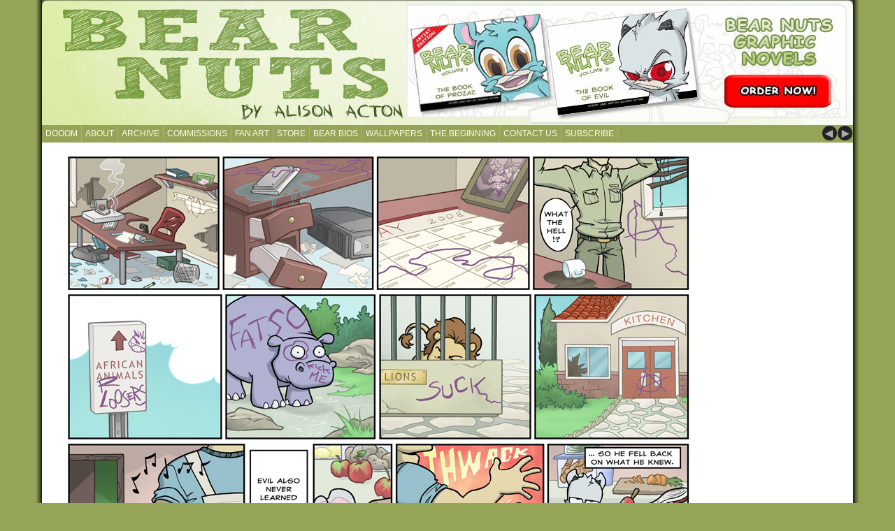

--- FILE ---
content_type: text/html; charset=UTF-8
request_url: https://bearnutscomic.com/2009/02/06/48-bear-nuts/
body_size: 25187
content:
<!DOCTYPE html PUBLIC "-//W3C//DTD XHTML 1.0 Transitional//EN" "http://www.w3.org/TR/xhtml1/DTD/xhtml1-transitional.dtd">
<html xmlns="http://www.w3.org/1999/xhtml" lang="en-US">

<head profile="http://gmpg.org/xfn/11"><meta http-equiv="Content-Type" content="text/html; charset=UTF-8" /><script>if(navigator.userAgent.match(/MSIE|Internet Explorer/i)||navigator.userAgent.match(/Trident\/7\..*?rv:11/i)){var href=document.location.href;if(!href.match(/[?&]nowprocket/)){if(href.indexOf("?")==-1){if(href.indexOf("#")==-1){document.location.href=href+"?nowprocket=1"}else{document.location.href=href.replace("#","?nowprocket=1#")}}else{if(href.indexOf("#")==-1){document.location.href=href+"&nowprocket=1"}else{document.location.href=href.replace("#","&nowprocket=1#")}}}}</script><script>(()=>{class RocketLazyLoadScripts{constructor(){this.v="2.0.4",this.userEvents=["keydown","keyup","mousedown","mouseup","mousemove","mouseover","mouseout","touchmove","touchstart","touchend","touchcancel","wheel","click","dblclick","input"],this.attributeEvents=["onblur","onclick","oncontextmenu","ondblclick","onfocus","onmousedown","onmouseenter","onmouseleave","onmousemove","onmouseout","onmouseover","onmouseup","onmousewheel","onscroll","onsubmit"]}async t(){this.i(),this.o(),/iP(ad|hone)/.test(navigator.userAgent)&&this.h(),this.u(),this.l(this),this.m(),this.k(this),this.p(this),this._(),await Promise.all([this.R(),this.L()]),this.lastBreath=Date.now(),this.S(this),this.P(),this.D(),this.O(),this.M(),await this.C(this.delayedScripts.normal),await this.C(this.delayedScripts.defer),await this.C(this.delayedScripts.async),await this.T(),await this.F(),await this.j(),await this.A(),window.dispatchEvent(new Event("rocket-allScriptsLoaded")),this.everythingLoaded=!0,this.lastTouchEnd&&await new Promise(t=>setTimeout(t,500-Date.now()+this.lastTouchEnd)),this.I(),this.H(),this.U(),this.W()}i(){this.CSPIssue=sessionStorage.getItem("rocketCSPIssue"),document.addEventListener("securitypolicyviolation",t=>{this.CSPIssue||"script-src-elem"!==t.violatedDirective||"data"!==t.blockedURI||(this.CSPIssue=!0,sessionStorage.setItem("rocketCSPIssue",!0))},{isRocket:!0})}o(){window.addEventListener("pageshow",t=>{this.persisted=t.persisted,this.realWindowLoadedFired=!0},{isRocket:!0}),window.addEventListener("pagehide",()=>{this.onFirstUserAction=null},{isRocket:!0})}h(){let t;function e(e){t=e}window.addEventListener("touchstart",e,{isRocket:!0}),window.addEventListener("touchend",function i(o){o.changedTouches[0]&&t.changedTouches[0]&&Math.abs(o.changedTouches[0].pageX-t.changedTouches[0].pageX)<10&&Math.abs(o.changedTouches[0].pageY-t.changedTouches[0].pageY)<10&&o.timeStamp-t.timeStamp<200&&(window.removeEventListener("touchstart",e,{isRocket:!0}),window.removeEventListener("touchend",i,{isRocket:!0}),"INPUT"===o.target.tagName&&"text"===o.target.type||(o.target.dispatchEvent(new TouchEvent("touchend",{target:o.target,bubbles:!0})),o.target.dispatchEvent(new MouseEvent("mouseover",{target:o.target,bubbles:!0})),o.target.dispatchEvent(new PointerEvent("click",{target:o.target,bubbles:!0,cancelable:!0,detail:1,clientX:o.changedTouches[0].clientX,clientY:o.changedTouches[0].clientY})),event.preventDefault()))},{isRocket:!0})}q(t){this.userActionTriggered||("mousemove"!==t.type||this.firstMousemoveIgnored?"keyup"===t.type||"mouseover"===t.type||"mouseout"===t.type||(this.userActionTriggered=!0,this.onFirstUserAction&&this.onFirstUserAction()):this.firstMousemoveIgnored=!0),"click"===t.type&&t.preventDefault(),t.stopPropagation(),t.stopImmediatePropagation(),"touchstart"===this.lastEvent&&"touchend"===t.type&&(this.lastTouchEnd=Date.now()),"click"===t.type&&(this.lastTouchEnd=0),this.lastEvent=t.type,t.composedPath&&t.composedPath()[0].getRootNode()instanceof ShadowRoot&&(t.rocketTarget=t.composedPath()[0]),this.savedUserEvents.push(t)}u(){this.savedUserEvents=[],this.userEventHandler=this.q.bind(this),this.userEvents.forEach(t=>window.addEventListener(t,this.userEventHandler,{passive:!1,isRocket:!0})),document.addEventListener("visibilitychange",this.userEventHandler,{isRocket:!0})}U(){this.userEvents.forEach(t=>window.removeEventListener(t,this.userEventHandler,{passive:!1,isRocket:!0})),document.removeEventListener("visibilitychange",this.userEventHandler,{isRocket:!0}),this.savedUserEvents.forEach(t=>{(t.rocketTarget||t.target).dispatchEvent(new window[t.constructor.name](t.type,t))})}m(){const t="return false",e=Array.from(this.attributeEvents,t=>"data-rocket-"+t),i="["+this.attributeEvents.join("],[")+"]",o="[data-rocket-"+this.attributeEvents.join("],[data-rocket-")+"]",s=(e,i,o)=>{o&&o!==t&&(e.setAttribute("data-rocket-"+i,o),e["rocket"+i]=new Function("event",o),e.setAttribute(i,t))};new MutationObserver(t=>{for(const n of t)"attributes"===n.type&&(n.attributeName.startsWith("data-rocket-")||this.everythingLoaded?n.attributeName.startsWith("data-rocket-")&&this.everythingLoaded&&this.N(n.target,n.attributeName.substring(12)):s(n.target,n.attributeName,n.target.getAttribute(n.attributeName))),"childList"===n.type&&n.addedNodes.forEach(t=>{if(t.nodeType===Node.ELEMENT_NODE)if(this.everythingLoaded)for(const i of[t,...t.querySelectorAll(o)])for(const t of i.getAttributeNames())e.includes(t)&&this.N(i,t.substring(12));else for(const e of[t,...t.querySelectorAll(i)])for(const t of e.getAttributeNames())this.attributeEvents.includes(t)&&s(e,t,e.getAttribute(t))})}).observe(document,{subtree:!0,childList:!0,attributeFilter:[...this.attributeEvents,...e]})}I(){this.attributeEvents.forEach(t=>{document.querySelectorAll("[data-rocket-"+t+"]").forEach(e=>{this.N(e,t)})})}N(t,e){const i=t.getAttribute("data-rocket-"+e);i&&(t.setAttribute(e,i),t.removeAttribute("data-rocket-"+e))}k(t){Object.defineProperty(HTMLElement.prototype,"onclick",{get(){return this.rocketonclick||null},set(e){this.rocketonclick=e,this.setAttribute(t.everythingLoaded?"onclick":"data-rocket-onclick","this.rocketonclick(event)")}})}S(t){function e(e,i){let o=e[i];e[i]=null,Object.defineProperty(e,i,{get:()=>o,set(s){t.everythingLoaded?o=s:e["rocket"+i]=o=s}})}e(document,"onreadystatechange"),e(window,"onload"),e(window,"onpageshow");try{Object.defineProperty(document,"readyState",{get:()=>t.rocketReadyState,set(e){t.rocketReadyState=e},configurable:!0}),document.readyState="loading"}catch(t){console.log("WPRocket DJE readyState conflict, bypassing")}}l(t){this.originalAddEventListener=EventTarget.prototype.addEventListener,this.originalRemoveEventListener=EventTarget.prototype.removeEventListener,this.savedEventListeners=[],EventTarget.prototype.addEventListener=function(e,i,o){o&&o.isRocket||!t.B(e,this)&&!t.userEvents.includes(e)||t.B(e,this)&&!t.userActionTriggered||e.startsWith("rocket-")||t.everythingLoaded?t.originalAddEventListener.call(this,e,i,o):(t.savedEventListeners.push({target:this,remove:!1,type:e,func:i,options:o}),"mouseenter"!==e&&"mouseleave"!==e||t.originalAddEventListener.call(this,e,t.savedUserEvents.push,o))},EventTarget.prototype.removeEventListener=function(e,i,o){o&&o.isRocket||!t.B(e,this)&&!t.userEvents.includes(e)||t.B(e,this)&&!t.userActionTriggered||e.startsWith("rocket-")||t.everythingLoaded?t.originalRemoveEventListener.call(this,e,i,o):t.savedEventListeners.push({target:this,remove:!0,type:e,func:i,options:o})}}J(t,e){this.savedEventListeners=this.savedEventListeners.filter(i=>{let o=i.type,s=i.target||window;return e!==o||t!==s||(this.B(o,s)&&(i.type="rocket-"+o),this.$(i),!1)})}H(){EventTarget.prototype.addEventListener=this.originalAddEventListener,EventTarget.prototype.removeEventListener=this.originalRemoveEventListener,this.savedEventListeners.forEach(t=>this.$(t))}$(t){t.remove?this.originalRemoveEventListener.call(t.target,t.type,t.func,t.options):this.originalAddEventListener.call(t.target,t.type,t.func,t.options)}p(t){let e;function i(e){return t.everythingLoaded?e:e.split(" ").map(t=>"load"===t||t.startsWith("load.")?"rocket-jquery-load":t).join(" ")}function o(o){function s(e){const s=o.fn[e];o.fn[e]=o.fn.init.prototype[e]=function(){return this[0]===window&&t.userActionTriggered&&("string"==typeof arguments[0]||arguments[0]instanceof String?arguments[0]=i(arguments[0]):"object"==typeof arguments[0]&&Object.keys(arguments[0]).forEach(t=>{const e=arguments[0][t];delete arguments[0][t],arguments[0][i(t)]=e})),s.apply(this,arguments),this}}if(o&&o.fn&&!t.allJQueries.includes(o)){const e={DOMContentLoaded:[],"rocket-DOMContentLoaded":[]};for(const t in e)document.addEventListener(t,()=>{e[t].forEach(t=>t())},{isRocket:!0});o.fn.ready=o.fn.init.prototype.ready=function(i){function s(){parseInt(o.fn.jquery)>2?setTimeout(()=>i.bind(document)(o)):i.bind(document)(o)}return"function"==typeof i&&(t.realDomReadyFired?!t.userActionTriggered||t.fauxDomReadyFired?s():e["rocket-DOMContentLoaded"].push(s):e.DOMContentLoaded.push(s)),o([])},s("on"),s("one"),s("off"),t.allJQueries.push(o)}e=o}t.allJQueries=[],o(window.jQuery),Object.defineProperty(window,"jQuery",{get:()=>e,set(t){o(t)}})}P(){const t=new Map;document.write=document.writeln=function(e){const i=document.currentScript,o=document.createRange(),s=i.parentElement;let n=t.get(i);void 0===n&&(n=i.nextSibling,t.set(i,n));const c=document.createDocumentFragment();o.setStart(c,0),c.appendChild(o.createContextualFragment(e)),s.insertBefore(c,n)}}async R(){return new Promise(t=>{this.userActionTriggered?t():this.onFirstUserAction=t})}async L(){return new Promise(t=>{document.addEventListener("DOMContentLoaded",()=>{this.realDomReadyFired=!0,t()},{isRocket:!0})})}async j(){return this.realWindowLoadedFired?Promise.resolve():new Promise(t=>{window.addEventListener("load",t,{isRocket:!0})})}M(){this.pendingScripts=[];this.scriptsMutationObserver=new MutationObserver(t=>{for(const e of t)e.addedNodes.forEach(t=>{"SCRIPT"!==t.tagName||t.noModule||t.isWPRocket||this.pendingScripts.push({script:t,promise:new Promise(e=>{const i=()=>{const i=this.pendingScripts.findIndex(e=>e.script===t);i>=0&&this.pendingScripts.splice(i,1),e()};t.addEventListener("load",i,{isRocket:!0}),t.addEventListener("error",i,{isRocket:!0}),setTimeout(i,1e3)})})})}),this.scriptsMutationObserver.observe(document,{childList:!0,subtree:!0})}async F(){await this.X(),this.pendingScripts.length?(await this.pendingScripts[0].promise,await this.F()):this.scriptsMutationObserver.disconnect()}D(){this.delayedScripts={normal:[],async:[],defer:[]},document.querySelectorAll("script[type$=rocketlazyloadscript]").forEach(t=>{t.hasAttribute("data-rocket-src")?t.hasAttribute("async")&&!1!==t.async?this.delayedScripts.async.push(t):t.hasAttribute("defer")&&!1!==t.defer||"module"===t.getAttribute("data-rocket-type")?this.delayedScripts.defer.push(t):this.delayedScripts.normal.push(t):this.delayedScripts.normal.push(t)})}async _(){await this.L();let t=[];document.querySelectorAll("script[type$=rocketlazyloadscript][data-rocket-src]").forEach(e=>{let i=e.getAttribute("data-rocket-src");if(i&&!i.startsWith("data:")){i.startsWith("//")&&(i=location.protocol+i);try{const o=new URL(i).origin;o!==location.origin&&t.push({src:o,crossOrigin:e.crossOrigin||"module"===e.getAttribute("data-rocket-type")})}catch(t){}}}),t=[...new Map(t.map(t=>[JSON.stringify(t),t])).values()],this.Y(t,"preconnect")}async G(t){if(await this.K(),!0!==t.noModule||!("noModule"in HTMLScriptElement.prototype))return new Promise(e=>{let i;function o(){(i||t).setAttribute("data-rocket-status","executed"),e()}try{if(navigator.userAgent.includes("Firefox/")||""===navigator.vendor||this.CSPIssue)i=document.createElement("script"),[...t.attributes].forEach(t=>{let e=t.nodeName;"type"!==e&&("data-rocket-type"===e&&(e="type"),"data-rocket-src"===e&&(e="src"),i.setAttribute(e,t.nodeValue))}),t.text&&(i.text=t.text),t.nonce&&(i.nonce=t.nonce),i.hasAttribute("src")?(i.addEventListener("load",o,{isRocket:!0}),i.addEventListener("error",()=>{i.setAttribute("data-rocket-status","failed-network"),e()},{isRocket:!0}),setTimeout(()=>{i.isConnected||e()},1)):(i.text=t.text,o()),i.isWPRocket=!0,t.parentNode.replaceChild(i,t);else{const i=t.getAttribute("data-rocket-type"),s=t.getAttribute("data-rocket-src");i?(t.type=i,t.removeAttribute("data-rocket-type")):t.removeAttribute("type"),t.addEventListener("load",o,{isRocket:!0}),t.addEventListener("error",i=>{this.CSPIssue&&i.target.src.startsWith("data:")?(console.log("WPRocket: CSP fallback activated"),t.removeAttribute("src"),this.G(t).then(e)):(t.setAttribute("data-rocket-status","failed-network"),e())},{isRocket:!0}),s?(t.fetchPriority="high",t.removeAttribute("data-rocket-src"),t.src=s):t.src="data:text/javascript;base64,"+window.btoa(unescape(encodeURIComponent(t.text)))}}catch(i){t.setAttribute("data-rocket-status","failed-transform"),e()}});t.setAttribute("data-rocket-status","skipped")}async C(t){const e=t.shift();return e?(e.isConnected&&await this.G(e),this.C(t)):Promise.resolve()}O(){this.Y([...this.delayedScripts.normal,...this.delayedScripts.defer,...this.delayedScripts.async],"preload")}Y(t,e){this.trash=this.trash||[];let i=!0;var o=document.createDocumentFragment();t.forEach(t=>{const s=t.getAttribute&&t.getAttribute("data-rocket-src")||t.src;if(s&&!s.startsWith("data:")){const n=document.createElement("link");n.href=s,n.rel=e,"preconnect"!==e&&(n.as="script",n.fetchPriority=i?"high":"low"),t.getAttribute&&"module"===t.getAttribute("data-rocket-type")&&(n.crossOrigin=!0),t.crossOrigin&&(n.crossOrigin=t.crossOrigin),t.integrity&&(n.integrity=t.integrity),t.nonce&&(n.nonce=t.nonce),o.appendChild(n),this.trash.push(n),i=!1}}),document.head.appendChild(o)}W(){this.trash.forEach(t=>t.remove())}async T(){try{document.readyState="interactive"}catch(t){}this.fauxDomReadyFired=!0;try{await this.K(),this.J(document,"readystatechange"),document.dispatchEvent(new Event("rocket-readystatechange")),await this.K(),document.rocketonreadystatechange&&document.rocketonreadystatechange(),await this.K(),this.J(document,"DOMContentLoaded"),document.dispatchEvent(new Event("rocket-DOMContentLoaded")),await this.K(),this.J(window,"DOMContentLoaded"),window.dispatchEvent(new Event("rocket-DOMContentLoaded"))}catch(t){console.error(t)}}async A(){try{document.readyState="complete"}catch(t){}try{await this.K(),this.J(document,"readystatechange"),document.dispatchEvent(new Event("rocket-readystatechange")),await this.K(),document.rocketonreadystatechange&&document.rocketonreadystatechange(),await this.K(),this.J(window,"load"),window.dispatchEvent(new Event("rocket-load")),await this.K(),window.rocketonload&&window.rocketonload(),await this.K(),this.allJQueries.forEach(t=>t(window).trigger("rocket-jquery-load")),await this.K(),this.J(window,"pageshow");const t=new Event("rocket-pageshow");t.persisted=this.persisted,window.dispatchEvent(t),await this.K(),window.rocketonpageshow&&window.rocketonpageshow({persisted:this.persisted})}catch(t){console.error(t)}}async K(){Date.now()-this.lastBreath>45&&(await this.X(),this.lastBreath=Date.now())}async X(){return document.hidden?new Promise(t=>setTimeout(t)):new Promise(t=>requestAnimationFrame(t))}B(t,e){return e===document&&"readystatechange"===t||(e===document&&"DOMContentLoaded"===t||(e===window&&"DOMContentLoaded"===t||(e===window&&"load"===t||e===window&&"pageshow"===t)))}static run(){(new RocketLazyLoadScripts).t()}}RocketLazyLoadScripts.run()})();</script>
	<title>Bear Nuts by Alison Acton  &raquo; Archive   &raquo; Page 48</title>
<link data-rocket-prefetch href="https://bearnutscomic.b-cdn.net" rel="dns-prefetch">
<link data-rocket-prefetch href="https://www.facebook.com" rel="dns-prefetch">
<style id="rocket-critical-css">ul{box-sizing:border-box}:root{--wp--preset--font-size--normal:16px;--wp--preset--font-size--huge:42px}.wp-polls INPUT,.wp-polls-loading IMG{display:inline;border:0px;padding:0px;margin:0px}.wp-polls-loading{display:none;text-align:center;height:16px;line-height:16px}.wp-polls-image{border:0px}.fa{-moz-osx-font-smoothing:grayscale;-webkit-font-smoothing:antialiased;display:inline-block;font-style:normal;font-variant:normal;text-rendering:auto;line-height:1}.fa-facebook:before{content:"\f09a"}.fa-instagram:before{content:"\f16d"}.fa-twitter:before{content:"\f099"}@font-face{font-family:"Font Awesome 5 Brands";font-style:normal;font-weight:400;font-display:swap;src:url(https://use.fontawesome.com/releases/v5.15.4/webfonts/fa-brands-400.eot);src:url(https://use.fontawesome.com/releases/v5.15.4/webfonts/fa-brands-400.eot?#iefix) format("embedded-opentype"),url(https://use.fontawesome.com/releases/v5.15.4/webfonts/fa-brands-400.woff2) format("woff2"),url(https://use.fontawesome.com/releases/v5.15.4/webfonts/fa-brands-400.woff) format("woff"),url(https://use.fontawesome.com/releases/v5.15.4/webfonts/fa-brands-400.ttf) format("truetype"),url(https://use.fontawesome.com/releases/v5.15.4/webfonts/fa-brands-400.svg#fontawesome) format("svg")}@font-face{font-family:"Font Awesome 5 Free";font-style:normal;font-weight:400;font-display:swap;src:url(https://use.fontawesome.com/releases/v5.15.4/webfonts/fa-regular-400.eot);src:url(https://use.fontawesome.com/releases/v5.15.4/webfonts/fa-regular-400.eot?#iefix) format("embedded-opentype"),url(https://use.fontawesome.com/releases/v5.15.4/webfonts/fa-regular-400.woff2) format("woff2"),url(https://use.fontawesome.com/releases/v5.15.4/webfonts/fa-regular-400.woff) format("woff"),url(https://use.fontawesome.com/releases/v5.15.4/webfonts/fa-regular-400.ttf) format("truetype"),url(https://use.fontawesome.com/releases/v5.15.4/webfonts/fa-regular-400.svg#fontawesome) format("svg")}@font-face{font-family:"Font Awesome 5 Free";font-style:normal;font-weight:900;font-display:swap;src:url(https://use.fontawesome.com/releases/v5.15.4/webfonts/fa-solid-900.eot);src:url(https://use.fontawesome.com/releases/v5.15.4/webfonts/fa-solid-900.eot?#iefix) format("embedded-opentype"),url(https://use.fontawesome.com/releases/v5.15.4/webfonts/fa-solid-900.woff2) format("woff2"),url(https://use.fontawesome.com/releases/v5.15.4/webfonts/fa-solid-900.woff) format("woff"),url(https://use.fontawesome.com/releases/v5.15.4/webfonts/fa-solid-900.ttf) format("truetype"),url(https://use.fontawesome.com/releases/v5.15.4/webfonts/fa-solid-900.svg#fontawesome) format("svg")}.fa{font-family:"Font Awesome 5 Free"}.fa{font-weight:900}.fa.fa-facebook,.fa.fa-twitter{font-family:"Font Awesome 5 Brands";font-weight:400}.fa.fa-facebook:before{content:"\f39e"}.fa.fa-instagram{font-family:"Font Awesome 5 Brands";font-weight:400}body{margin:0;color:#333;font-size:12px;font-family:'Arial',sans-serif;background:#94a557 url(https://bearnutscomic.com/wp-content/themes/comicpress-gn/background.png) center top repeat-y}a{color:#000;text-decoration:underline}a img{border:none}h2,h2 a{margin:0;color:#111;font-weight:bold;font-size:22px;text-align:left;text-decoration:none}#header{width:1160px;margin:0 auto;background:#FFFFFF}#menubar{width:1160px;height:25px;margin:0 auto;background:#94a557}#menunav{margin:0;padding:1px 0 0 0;float:right;font-size:19px}#menunav a{margin:0 1px 0 0;color:#aaa;text-decoration:none;background:#222;-moz-border-radius:10px;-khtml-border-radius:10px;-webkit-border-radius:10px;border-radius:10px}.prev{padding:0 2px 0 0}#menu{color:#999;font-size:12px;text-transform:uppercase}#menu ul{margin:0;padding:0;list-style:none}#menu li{margin:0;padding:0;float:left}#menu li a{height:25px;padding:0 5px 0 5px;display:block;float:left;color:#f9ffe8;line-height:25px;text-decoration:none;border-width:0 1px 0 0;border-style:solid;border-color:#aaa}#comic{padding:0 0 0 0;text-align:center;background:#fff}#page{width:1160px;margin:0px auto;text-align:left;background:#fff}.nav{margin:0;padding:3px 0 0 0;float:right;color:#999;font-family:'Arial',sans-serif;font-size:12px;font-weight:bold}.nav a{padding:0 2px;color:#333;text-decoration:none;border:none;-moz-border-radius:6px;-khtml-border-radius:6px;-webkit-border-radius:6px;border-radius:6px}#column-wrapper{width:960px;float:left;overflow:hidden}#column{width:760px;padding:5px 0 20px 0;float:left;overflow:hidden}.post{padding:0 20px 0 20px;text-align:justify}.comicdate{color:#777;font-family:'Georgia',serif;font-size:15px;font-weight:bold}#sidebar-right{width:200px;padding:5px 0;float:left;font-size:11px;overflow:hidden}.sidebar ul{margin:0;padding:0;list-style:none}.sidebar ul li{margin:0 0 10px 10px;padding:0}#s{width:140px;margin:0;padding:2px;color:#000;font-family:'Verdana',sans-serif;font-size:12px;border:1px solid #999;-moz-border-radius:6px;-khtml-border-radius:6px;-webkit-border-radius:6px;border-radius:6px}#searchsubmit{margin:0;padding:0 0 0 2px;color:#fff;font-family:'Verdana',sans-serif;font-size:12px;background:#888;border-width:2px;border-style:solid;border-color:#555;-moz-border-radius:10px;-khtml-border-radius:10px;-webkit-border-radius:10px;border-radius:10px}.clear{height:0px;line-height:0px;font-size:0px;clear:both}.fa{margin-right:15px;font-size:25px;color:#94a557}</style><link rel="preload" data-rocket-preload as="image" href="https://bearnutscomic.com/comics/2009-02-06-48-bear-nuts.jpg" fetchpriority="high">
	<meta name='robots' content='max-image-preview:large' />
<link rel='dns-prefetch' href='//static.addtoany.com' />
<link rel='dns-prefetch' href='//use.fontawesome.com' />

<link rel="alternate" type="application/rss+xml" title="Bear Nuts by Alison Acton &raquo; Page 48 Comments Feed" href="https://bearnutscomic.com/2009/02/06/48-bear-nuts/feed/" />
<link rel="alternate" title="oEmbed (JSON)" type="application/json+oembed" href="https://bearnutscomic.com/wp-json/oembed/1.0/embed?url=https%3A%2F%2Fbearnutscomic.com%2F2009%2F02%2F06%2F48-bear-nuts%2F" />
<link rel="alternate" title="oEmbed (XML)" type="text/xml+oembed" href="https://bearnutscomic.com/wp-json/oembed/1.0/embed?url=https%3A%2F%2Fbearnutscomic.com%2F2009%2F02%2F06%2F48-bear-nuts%2F&#038;format=xml" />
<style id='wp-img-auto-sizes-contain-inline-css' type='text/css'>
img:is([sizes=auto i],[sizes^="auto," i]){contain-intrinsic-size:3000px 1500px}
/*# sourceURL=wp-img-auto-sizes-contain-inline-css */
</style>
<style id='wp-emoji-styles-inline-css' type='text/css'>

	img.wp-smiley, img.emoji {
		display: inline !important;
		border: none !important;
		box-shadow: none !important;
		height: 1em !important;
		width: 1em !important;
		margin: 0 0.07em !important;
		vertical-align: -0.1em !important;
		background: none !important;
		padding: 0 !important;
	}
/*# sourceURL=wp-emoji-styles-inline-css */
</style>
<style id='wp-block-library-inline-css' type='text/css'>
:root{--wp-block-synced-color:#7a00df;--wp-block-synced-color--rgb:122,0,223;--wp-bound-block-color:var(--wp-block-synced-color);--wp-editor-canvas-background:#ddd;--wp-admin-theme-color:#007cba;--wp-admin-theme-color--rgb:0,124,186;--wp-admin-theme-color-darker-10:#006ba1;--wp-admin-theme-color-darker-10--rgb:0,107,160.5;--wp-admin-theme-color-darker-20:#005a87;--wp-admin-theme-color-darker-20--rgb:0,90,135;--wp-admin-border-width-focus:2px}@media (min-resolution:192dpi){:root{--wp-admin-border-width-focus:1.5px}}.wp-element-button{cursor:pointer}:root .has-very-light-gray-background-color{background-color:#eee}:root .has-very-dark-gray-background-color{background-color:#313131}:root .has-very-light-gray-color{color:#eee}:root .has-very-dark-gray-color{color:#313131}:root .has-vivid-green-cyan-to-vivid-cyan-blue-gradient-background{background:linear-gradient(135deg,#00d084,#0693e3)}:root .has-purple-crush-gradient-background{background:linear-gradient(135deg,#34e2e4,#4721fb 50%,#ab1dfe)}:root .has-hazy-dawn-gradient-background{background:linear-gradient(135deg,#faaca8,#dad0ec)}:root .has-subdued-olive-gradient-background{background:linear-gradient(135deg,#fafae1,#67a671)}:root .has-atomic-cream-gradient-background{background:linear-gradient(135deg,#fdd79a,#004a59)}:root .has-nightshade-gradient-background{background:linear-gradient(135deg,#330968,#31cdcf)}:root .has-midnight-gradient-background{background:linear-gradient(135deg,#020381,#2874fc)}:root{--wp--preset--font-size--normal:16px;--wp--preset--font-size--huge:42px}.has-regular-font-size{font-size:1em}.has-larger-font-size{font-size:2.625em}.has-normal-font-size{font-size:var(--wp--preset--font-size--normal)}.has-huge-font-size{font-size:var(--wp--preset--font-size--huge)}.has-text-align-center{text-align:center}.has-text-align-left{text-align:left}.has-text-align-right{text-align:right}.has-fit-text{white-space:nowrap!important}#end-resizable-editor-section{display:none}.aligncenter{clear:both}.items-justified-left{justify-content:flex-start}.items-justified-center{justify-content:center}.items-justified-right{justify-content:flex-end}.items-justified-space-between{justify-content:space-between}.screen-reader-text{border:0;clip-path:inset(50%);height:1px;margin:-1px;overflow:hidden;padding:0;position:absolute;width:1px;word-wrap:normal!important}.screen-reader-text:focus{background-color:#ddd;clip-path:none;color:#444;display:block;font-size:1em;height:auto;left:5px;line-height:normal;padding:15px 23px 14px;text-decoration:none;top:5px;width:auto;z-index:100000}html :where(.has-border-color){border-style:solid}html :where([style*=border-top-color]){border-top-style:solid}html :where([style*=border-right-color]){border-right-style:solid}html :where([style*=border-bottom-color]){border-bottom-style:solid}html :where([style*=border-left-color]){border-left-style:solid}html :where([style*=border-width]){border-style:solid}html :where([style*=border-top-width]){border-top-style:solid}html :where([style*=border-right-width]){border-right-style:solid}html :where([style*=border-bottom-width]){border-bottom-style:solid}html :where([style*=border-left-width]){border-left-style:solid}html :where(img[class*=wp-image-]){height:auto;max-width:100%}:where(figure){margin:0 0 1em}html :where(.is-position-sticky){--wp-admin--admin-bar--position-offset:var(--wp-admin--admin-bar--height,0px)}@media screen and (max-width:600px){html :where(.is-position-sticky){--wp-admin--admin-bar--position-offset:0px}}

/*# sourceURL=wp-block-library-inline-css */
</style><style id='global-styles-inline-css' type='text/css'>
:root{--wp--preset--aspect-ratio--square: 1;--wp--preset--aspect-ratio--4-3: 4/3;--wp--preset--aspect-ratio--3-4: 3/4;--wp--preset--aspect-ratio--3-2: 3/2;--wp--preset--aspect-ratio--2-3: 2/3;--wp--preset--aspect-ratio--16-9: 16/9;--wp--preset--aspect-ratio--9-16: 9/16;--wp--preset--color--black: #000000;--wp--preset--color--cyan-bluish-gray: #abb8c3;--wp--preset--color--white: #ffffff;--wp--preset--color--pale-pink: #f78da7;--wp--preset--color--vivid-red: #cf2e2e;--wp--preset--color--luminous-vivid-orange: #ff6900;--wp--preset--color--luminous-vivid-amber: #fcb900;--wp--preset--color--light-green-cyan: #7bdcb5;--wp--preset--color--vivid-green-cyan: #00d084;--wp--preset--color--pale-cyan-blue: #8ed1fc;--wp--preset--color--vivid-cyan-blue: #0693e3;--wp--preset--color--vivid-purple: #9b51e0;--wp--preset--gradient--vivid-cyan-blue-to-vivid-purple: linear-gradient(135deg,rgb(6,147,227) 0%,rgb(155,81,224) 100%);--wp--preset--gradient--light-green-cyan-to-vivid-green-cyan: linear-gradient(135deg,rgb(122,220,180) 0%,rgb(0,208,130) 100%);--wp--preset--gradient--luminous-vivid-amber-to-luminous-vivid-orange: linear-gradient(135deg,rgb(252,185,0) 0%,rgb(255,105,0) 100%);--wp--preset--gradient--luminous-vivid-orange-to-vivid-red: linear-gradient(135deg,rgb(255,105,0) 0%,rgb(207,46,46) 100%);--wp--preset--gradient--very-light-gray-to-cyan-bluish-gray: linear-gradient(135deg,rgb(238,238,238) 0%,rgb(169,184,195) 100%);--wp--preset--gradient--cool-to-warm-spectrum: linear-gradient(135deg,rgb(74,234,220) 0%,rgb(151,120,209) 20%,rgb(207,42,186) 40%,rgb(238,44,130) 60%,rgb(251,105,98) 80%,rgb(254,248,76) 100%);--wp--preset--gradient--blush-light-purple: linear-gradient(135deg,rgb(255,206,236) 0%,rgb(152,150,240) 100%);--wp--preset--gradient--blush-bordeaux: linear-gradient(135deg,rgb(254,205,165) 0%,rgb(254,45,45) 50%,rgb(107,0,62) 100%);--wp--preset--gradient--luminous-dusk: linear-gradient(135deg,rgb(255,203,112) 0%,rgb(199,81,192) 50%,rgb(65,88,208) 100%);--wp--preset--gradient--pale-ocean: linear-gradient(135deg,rgb(255,245,203) 0%,rgb(182,227,212) 50%,rgb(51,167,181) 100%);--wp--preset--gradient--electric-grass: linear-gradient(135deg,rgb(202,248,128) 0%,rgb(113,206,126) 100%);--wp--preset--gradient--midnight: linear-gradient(135deg,rgb(2,3,129) 0%,rgb(40,116,252) 100%);--wp--preset--font-size--small: 13px;--wp--preset--font-size--medium: 20px;--wp--preset--font-size--large: 36px;--wp--preset--font-size--x-large: 42px;--wp--preset--spacing--20: 0.44rem;--wp--preset--spacing--30: 0.67rem;--wp--preset--spacing--40: 1rem;--wp--preset--spacing--50: 1.5rem;--wp--preset--spacing--60: 2.25rem;--wp--preset--spacing--70: 3.38rem;--wp--preset--spacing--80: 5.06rem;--wp--preset--shadow--natural: 6px 6px 9px rgba(0, 0, 0, 0.2);--wp--preset--shadow--deep: 12px 12px 50px rgba(0, 0, 0, 0.4);--wp--preset--shadow--sharp: 6px 6px 0px rgba(0, 0, 0, 0.2);--wp--preset--shadow--outlined: 6px 6px 0px -3px rgb(255, 255, 255), 6px 6px rgb(0, 0, 0);--wp--preset--shadow--crisp: 6px 6px 0px rgb(0, 0, 0);}:where(.is-layout-flex){gap: 0.5em;}:where(.is-layout-grid){gap: 0.5em;}body .is-layout-flex{display: flex;}.is-layout-flex{flex-wrap: wrap;align-items: center;}.is-layout-flex > :is(*, div){margin: 0;}body .is-layout-grid{display: grid;}.is-layout-grid > :is(*, div){margin: 0;}:where(.wp-block-columns.is-layout-flex){gap: 2em;}:where(.wp-block-columns.is-layout-grid){gap: 2em;}:where(.wp-block-post-template.is-layout-flex){gap: 1.25em;}:where(.wp-block-post-template.is-layout-grid){gap: 1.25em;}.has-black-color{color: var(--wp--preset--color--black) !important;}.has-cyan-bluish-gray-color{color: var(--wp--preset--color--cyan-bluish-gray) !important;}.has-white-color{color: var(--wp--preset--color--white) !important;}.has-pale-pink-color{color: var(--wp--preset--color--pale-pink) !important;}.has-vivid-red-color{color: var(--wp--preset--color--vivid-red) !important;}.has-luminous-vivid-orange-color{color: var(--wp--preset--color--luminous-vivid-orange) !important;}.has-luminous-vivid-amber-color{color: var(--wp--preset--color--luminous-vivid-amber) !important;}.has-light-green-cyan-color{color: var(--wp--preset--color--light-green-cyan) !important;}.has-vivid-green-cyan-color{color: var(--wp--preset--color--vivid-green-cyan) !important;}.has-pale-cyan-blue-color{color: var(--wp--preset--color--pale-cyan-blue) !important;}.has-vivid-cyan-blue-color{color: var(--wp--preset--color--vivid-cyan-blue) !important;}.has-vivid-purple-color{color: var(--wp--preset--color--vivid-purple) !important;}.has-black-background-color{background-color: var(--wp--preset--color--black) !important;}.has-cyan-bluish-gray-background-color{background-color: var(--wp--preset--color--cyan-bluish-gray) !important;}.has-white-background-color{background-color: var(--wp--preset--color--white) !important;}.has-pale-pink-background-color{background-color: var(--wp--preset--color--pale-pink) !important;}.has-vivid-red-background-color{background-color: var(--wp--preset--color--vivid-red) !important;}.has-luminous-vivid-orange-background-color{background-color: var(--wp--preset--color--luminous-vivid-orange) !important;}.has-luminous-vivid-amber-background-color{background-color: var(--wp--preset--color--luminous-vivid-amber) !important;}.has-light-green-cyan-background-color{background-color: var(--wp--preset--color--light-green-cyan) !important;}.has-vivid-green-cyan-background-color{background-color: var(--wp--preset--color--vivid-green-cyan) !important;}.has-pale-cyan-blue-background-color{background-color: var(--wp--preset--color--pale-cyan-blue) !important;}.has-vivid-cyan-blue-background-color{background-color: var(--wp--preset--color--vivid-cyan-blue) !important;}.has-vivid-purple-background-color{background-color: var(--wp--preset--color--vivid-purple) !important;}.has-black-border-color{border-color: var(--wp--preset--color--black) !important;}.has-cyan-bluish-gray-border-color{border-color: var(--wp--preset--color--cyan-bluish-gray) !important;}.has-white-border-color{border-color: var(--wp--preset--color--white) !important;}.has-pale-pink-border-color{border-color: var(--wp--preset--color--pale-pink) !important;}.has-vivid-red-border-color{border-color: var(--wp--preset--color--vivid-red) !important;}.has-luminous-vivid-orange-border-color{border-color: var(--wp--preset--color--luminous-vivid-orange) !important;}.has-luminous-vivid-amber-border-color{border-color: var(--wp--preset--color--luminous-vivid-amber) !important;}.has-light-green-cyan-border-color{border-color: var(--wp--preset--color--light-green-cyan) !important;}.has-vivid-green-cyan-border-color{border-color: var(--wp--preset--color--vivid-green-cyan) !important;}.has-pale-cyan-blue-border-color{border-color: var(--wp--preset--color--pale-cyan-blue) !important;}.has-vivid-cyan-blue-border-color{border-color: var(--wp--preset--color--vivid-cyan-blue) !important;}.has-vivid-purple-border-color{border-color: var(--wp--preset--color--vivid-purple) !important;}.has-vivid-cyan-blue-to-vivid-purple-gradient-background{background: var(--wp--preset--gradient--vivid-cyan-blue-to-vivid-purple) !important;}.has-light-green-cyan-to-vivid-green-cyan-gradient-background{background: var(--wp--preset--gradient--light-green-cyan-to-vivid-green-cyan) !important;}.has-luminous-vivid-amber-to-luminous-vivid-orange-gradient-background{background: var(--wp--preset--gradient--luminous-vivid-amber-to-luminous-vivid-orange) !important;}.has-luminous-vivid-orange-to-vivid-red-gradient-background{background: var(--wp--preset--gradient--luminous-vivid-orange-to-vivid-red) !important;}.has-very-light-gray-to-cyan-bluish-gray-gradient-background{background: var(--wp--preset--gradient--very-light-gray-to-cyan-bluish-gray) !important;}.has-cool-to-warm-spectrum-gradient-background{background: var(--wp--preset--gradient--cool-to-warm-spectrum) !important;}.has-blush-light-purple-gradient-background{background: var(--wp--preset--gradient--blush-light-purple) !important;}.has-blush-bordeaux-gradient-background{background: var(--wp--preset--gradient--blush-bordeaux) !important;}.has-luminous-dusk-gradient-background{background: var(--wp--preset--gradient--luminous-dusk) !important;}.has-pale-ocean-gradient-background{background: var(--wp--preset--gradient--pale-ocean) !important;}.has-electric-grass-gradient-background{background: var(--wp--preset--gradient--electric-grass) !important;}.has-midnight-gradient-background{background: var(--wp--preset--gradient--midnight) !important;}.has-small-font-size{font-size: var(--wp--preset--font-size--small) !important;}.has-medium-font-size{font-size: var(--wp--preset--font-size--medium) !important;}.has-large-font-size{font-size: var(--wp--preset--font-size--large) !important;}.has-x-large-font-size{font-size: var(--wp--preset--font-size--x-large) !important;}
/*# sourceURL=global-styles-inline-css */
</style>

<style id='classic-theme-styles-inline-css' type='text/css'>
/*! This file is auto-generated */
.wp-block-button__link{color:#fff;background-color:#32373c;border-radius:9999px;box-shadow:none;text-decoration:none;padding:calc(.667em + 2px) calc(1.333em + 2px);font-size:1.125em}.wp-block-file__button{background:#32373c;color:#fff;text-decoration:none}
/*# sourceURL=/wp-includes/css/classic-themes.min.css */
</style>
<link data-minify="1" rel='preload'  href='https://bearnutscomic.b-cdn.net/wp-content/cache/min/1/wp-content/plugins/wp-polls/polls-css.css?ver=1719119423' data-rocket-async="style" as="style" onload="this.onload=null;this.rel='stylesheet'" onerror="this.removeAttribute('data-rocket-async')"  type='text/css' media='all' />
<style id='wp-polls-inline-css' type='text/css'>
.wp-polls .pollbar {
	margin: 1px;
	font-size: 6px;
	line-height: 8px;
	height: 8px;
	background-image: url('https://bearnutscomic.b-cdn.net/wp-content/plugins/wp-polls/images/default/pollbg.gif');
	border: 1px solid #c8c8c8;
}

/*# sourceURL=wp-polls-inline-css */
</style>
<link data-minify="1" rel='preload'  href='https://bearnutscomic.b-cdn.net/wp-content/cache/min/1/releases/v5.15.4/css/all.css?ver=1719119423' data-rocket-async="style" as="style" onload="this.onload=null;this.rel='stylesheet'" onerror="this.removeAttribute('data-rocket-async')"  type='text/css' media='all' />
<link data-minify="1" rel='preload'  href='https://bearnutscomic.b-cdn.net/wp-content/cache/min/1/releases/v5.15.4/css/v4-shims.css?ver=1719119423' data-rocket-async="style" as="style" onload="this.onload=null;this.rel='stylesheet'" onerror="this.removeAttribute('data-rocket-async')"  type='text/css' media='all' />
<style id='bfa-font-awesome-v4-shim-inline-css' type='text/css'>

			@font-face {
				font-family: 'FontAwesome';
				src: url('https://use.fontawesome.com/releases/v5.15.4/webfonts/fa-brands-400.eot'),
				url('https://use.fontawesome.com/releases/v5.15.4/webfonts/fa-brands-400.eot?#iefix') format('embedded-opentype'),
				url('https://use.fontawesome.com/releases/v5.15.4/webfonts/fa-brands-400.woff2') format('woff2'),
				url('https://use.fontawesome.com/releases/v5.15.4/webfonts/fa-brands-400.woff') format('woff'),
				url('https://use.fontawesome.com/releases/v5.15.4/webfonts/fa-brands-400.ttf') format('truetype'),
				url('https://use.fontawesome.com/releases/v5.15.4/webfonts/fa-brands-400.svg#fontawesome') format('svg');
			}

			@font-face {
				font-family: 'FontAwesome';
				src: url('https://use.fontawesome.com/releases/v5.15.4/webfonts/fa-solid-900.eot'),
				url('https://use.fontawesome.com/releases/v5.15.4/webfonts/fa-solid-900.eot?#iefix') format('embedded-opentype'),
				url('https://use.fontawesome.com/releases/v5.15.4/webfonts/fa-solid-900.woff2') format('woff2'),
				url('https://use.fontawesome.com/releases/v5.15.4/webfonts/fa-solid-900.woff') format('woff'),
				url('https://use.fontawesome.com/releases/v5.15.4/webfonts/fa-solid-900.ttf') format('truetype'),
				url('https://use.fontawesome.com/releases/v5.15.4/webfonts/fa-solid-900.svg#fontawesome') format('svg');
			}

			@font-face {
				font-family: 'FontAwesome';
				src: url('https://use.fontawesome.com/releases/v5.15.4/webfonts/fa-regular-400.eot'),
				url('https://use.fontawesome.com/releases/v5.15.4/webfonts/fa-regular-400.eot?#iefix') format('embedded-opentype'),
				url('https://use.fontawesome.com/releases/v5.15.4/webfonts/fa-regular-400.woff2') format('woff2'),
				url('https://use.fontawesome.com/releases/v5.15.4/webfonts/fa-regular-400.woff') format('woff'),
				url('https://use.fontawesome.com/releases/v5.15.4/webfonts/fa-regular-400.ttf') format('truetype'),
				url('https://use.fontawesome.com/releases/v5.15.4/webfonts/fa-regular-400.svg#fontawesome') format('svg');
				unicode-range: U+F004-F005,U+F007,U+F017,U+F022,U+F024,U+F02E,U+F03E,U+F044,U+F057-F059,U+F06E,U+F070,U+F075,U+F07B-F07C,U+F080,U+F086,U+F089,U+F094,U+F09D,U+F0A0,U+F0A4-F0A7,U+F0C5,U+F0C7-F0C8,U+F0E0,U+F0EB,U+F0F3,U+F0F8,U+F0FE,U+F111,U+F118-F11A,U+F11C,U+F133,U+F144,U+F146,U+F14A,U+F14D-F14E,U+F150-F152,U+F15B-F15C,U+F164-F165,U+F185-F186,U+F191-F192,U+F1AD,U+F1C1-F1C9,U+F1CD,U+F1D8,U+F1E3,U+F1EA,U+F1F6,U+F1F9,U+F20A,U+F247-F249,U+F24D,U+F254-F25B,U+F25D,U+F267,U+F271-F274,U+F279,U+F28B,U+F28D,U+F2B5-F2B6,U+F2B9,U+F2BB,U+F2BD,U+F2C1-F2C2,U+F2D0,U+F2D2,U+F2DC,U+F2ED,U+F328,U+F358-F35B,U+F3A5,U+F3D1,U+F410,U+F4AD;
			}
		
/*# sourceURL=bfa-font-awesome-v4-shim-inline-css */
</style>
<link rel='preload'  href='https://bearnutscomic.b-cdn.net/wp-content/plugins/add-to-any/addtoany.min.css?ver=1.16' data-rocket-async="style" as="style" onload="this.onload=null;this.rel='stylesheet'" onerror="this.removeAttribute('data-rocket-async')"  type='text/css' media='all' />
<script type="rocketlazyloadscript" data-rocket-type="text/javascript" id="addtoany-core-js-before">
/* <![CDATA[ */
window.a2a_config=window.a2a_config||{};a2a_config.callbacks=[];a2a_config.overlays=[];a2a_config.templates={};

//# sourceURL=addtoany-core-js-before
/* ]]> */
</script>
<script type="rocketlazyloadscript" data-rocket-type="text/javascript" defer data-rocket-src="https://static.addtoany.com/menu/page.js" id="addtoany-core-js"></script>
<script type="rocketlazyloadscript" data-rocket-type="text/javascript" data-rocket-src="https://bearnutscomic.b-cdn.net/wp-includes/js/jquery/jquery.min.js?ver=3.7.1" id="jquery-core-js"></script>
<script type="rocketlazyloadscript" data-rocket-type="text/javascript" data-rocket-src="https://bearnutscomic.b-cdn.net/wp-includes/js/jquery/jquery-migrate.min.js?ver=3.4.1" id="jquery-migrate-js"></script>
<script type="rocketlazyloadscript" data-rocket-type="text/javascript" defer data-rocket-src="https://bearnutscomic.b-cdn.net/wp-content/plugins/add-to-any/addtoany.min.js?ver=1.1" id="addtoany-jquery-js"></script>
<link rel="https://api.w.org/" href="https://bearnutscomic.com/wp-json/" /><link rel="alternate" title="JSON" type="application/json" href="https://bearnutscomic.com/wp-json/wp/v2/posts/242" /><link rel="EditURI" type="application/rsd+xml" title="RSD" href="https://bearnutscomic.com/xmlrpc.php?rsd" />
<meta name="generator" content="WordPress 6.9" />
<link rel="canonical" href="https://bearnutscomic.com/2009/02/06/48-bear-nuts/" />
<link rel='shortlink' href='https://bearnutscomic.com/?p=242' />
<meta name="viewport" content="width=device-width, initial-scale=1.0, maximum-scale=5.0, user-scalable=1" /><script type="rocketlazyloadscript">
/*! loadCSS rel=preload polyfill. [c]2017 Filament Group, Inc. MIT License */
(function(w){"use strict";if(!w.loadCSS){w.loadCSS=function(){}}
var rp=loadCSS.relpreload={};rp.support=(function(){var ret;try{ret=w.document.createElement("link").relList.supports("preload")}catch(e){ret=!1}
return function(){return ret}})();rp.bindMediaToggle=function(link){var finalMedia=link.media||"all";function enableStylesheet(){link.media=finalMedia}
if(link.addEventListener){link.addEventListener("load",enableStylesheet)}else if(link.attachEvent){link.attachEvent("onload",enableStylesheet)}
setTimeout(function(){link.rel="stylesheet";link.media="only x"});setTimeout(enableStylesheet,3000)};rp.poly=function(){if(rp.support()){return}
var links=w.document.getElementsByTagName("link");for(var i=0;i<links.length;i++){var link=links[i];if(link.rel==="preload"&&link.getAttribute("as")==="style"&&!link.getAttribute("data-loadcss")){link.setAttribute("data-loadcss",!0);rp.bindMediaToggle(link)}}};if(!rp.support()){rp.poly();var run=w.setInterval(rp.poly,500);if(w.addEventListener){w.addEventListener("load",function(){rp.poly();w.clearInterval(run)})}else if(w.attachEvent){w.attachEvent("onload",function(){rp.poly();w.clearInterval(run)})}}
if(typeof exports!=="undefined"){exports.loadCSS=loadCSS}
else{w.loadCSS=loadCSS}}(typeof global!=="undefined"?global:this))
</script>	
	<link data-minify="1" rel="preload" href="https://bearnutscomic.b-cdn.net/wp-content/cache/min/1/wp-content/themes/comicpress-gn/style.css?ver=1719119423" data-rocket-async="style" as="style" onload="this.onload=null;this.rel='stylesheet'" onerror="this.removeAttribute('data-rocket-async')"  type="text/css" media="screen" />
	<link rel="alternate" type="application/rss+xml" title="Bear Nuts by Alison Acton RSS Feed" href="https://bearnutscomic.com/feed/" />
	<link rel="pingback" href="https://bearnutscomic.com/xmlrpc.php" />
	<script type="rocketlazyloadscript" async data-rocket-src="//pagead2.googlesyndication.com/pagead/js/adsbygoogle.js"></script>
	<script type="rocketlazyloadscript">
	     (adsbygoogle = window.adsbygoogle || []).push({
	          google_ad_client: "ca-pub-0718042698189999",
	          enable_page_level_ads: true
	     });
	</script>
<style id="rocket-lazyrender-inline-css">[data-wpr-lazyrender] {content-visibility: auto;}</style><meta name="generator" content="WP Rocket 3.20.3" data-wpr-features="wpr_delay_js wpr_minify_js wpr_async_css wpr_preconnect_external_domains wpr_automatic_lazy_rendering wpr_oci wpr_minify_css wpr_cdn wpr_desktop" /></head>

<body>

<div  id="header">
		<table width="100%" border="0" cellspacing="0" cellpadding="0">
		  <tr>
		    <td width="520" align="left" valign="top"><a href="https://bearnutscomic.com/"><img src="https://bearnutscomic.com/images/BN_logo.jpg" width="520" height="179" border="0" /></a></td>
		    <td align="left" valign="top"><a href="https://bearnutscomic.com/store/"><img src="https://bearnutscomic.b-cdn.net/wp-content/uploads/2018/09/book-ad.jpg" width="640" height="179" border="0" /></a></td>
	      </tr>
  </table>
</div>

<div  id="menubar">

	<div  id="menunav">
		<a href="https://bearnutscomic.com/2009/02/02/47-bear-nuts/" rel="prev"><span class="prev">&#9668;</span></a><a href="https://bearnutscomic.com/2009/02/09/49-bear-nuts/" rel="next"><span class="next">&#9658;</span></a>	</div>
	
	<div  id="menu">
		<ul>
			<li class="page_item page-item-2"><a title="DoOomCat" href="http://dooomcat.com/">DoooM </a></li>
			<li class="page_item page-item-2"><a href="https://bearnutscomic.com/about/">About</a></li>
<li class="page_item page-item-1081"><a href="https://bearnutscomic.com/archive/">Archive</a></li>
<li class="page_item page-item-696"><a href="https://bearnutscomic.com/commissions/">Commissions</a></li>
<li class="page_item page-item-705"><a href="https://bearnutscomic.com/fan-art/">Fan Art</a></li>
<li class="page_item page-item-1089"><a href="https://bearnutscomic.com/store/">Store</a></li>
<li class="page_item page-item-229"><a href="https://bearnutscomic.com/bear-bios/">Bear Bios</a></li>
<li class="page_item page-item-268"><a href="https://bearnutscomic.com/wallpapers/">Wallpapers</a></li>
                        <li class="page_item page-item-2"><a title="Page One" href="https://bearnutscomic.com/2008/08/17/01-bear-nuts/">The Beginning</a></li>
                        <li class="page_item page-item-2"><a title="Contact" href="http://dooomcat.com/contact-us.html">Contact Us</a></li>
			<li><a href="https://bearnutscomic.com/feed/">Subscribe</a></li>
		</ul>
	</div>

</div>
<div  id="page">

	<!-- <div id="sidebar-left" class="sidebar">

	<ul>
		
		 				
			
	</ul>

</div> -->
	<div  id="column-wrapper">
	
					<div  id="comic">
				<img fetchpriority="high" src="https://bearnutscomic.com/comics/2009-02-06-48-bear-nuts.jpg" alt="Page 48" title="Page 48" />
			</div>
		
		<div  id="column">
							<div class="post" id="post-242">
											<div class="comicdate">
							<div class="nav">
								<a href="https://bearnutscomic.com/2009/02/02/47-bear-nuts/" rel="prev">&#9668; Previous</a> | <a href="https://bearnutscomic.com/2009/02/09/49-bear-nuts/" rel="next">Next &#9658;</a>							</div>
							February 6th, 2009						</div>
						<h2><a href="https://bearnutscomic.com/2009/02/06/48-bear-nuts/" rel="bookmark" title="Permanent Link: Page 48">Page 48</a></h2>
										<div class="entry">
						<p>Evil is the master of found weaponry :)</p>
<p>For some reason, I want to call the hippo &#8220;Hurley&#8221; because he reminds me of that character from &#8220;Lost&#8221; &#8211; which is a show I absolutely hate and yet I can&#8217;t stop watching&#8230; damn you JJ Abrams.  &#8220;Cloverfield&#8221; quite literally made me sick; we saw it on a Friday night and I felt almost hungover the next day.  Every try teaching a bunch of zany kids jiu-jitsu on a Saturday morning with a splitting headache? FUN!</p>
<p>Now this is a little different but if you&#8217;re curious there&#8217;s an interview podcast of me <a href="http://www.talkshoe.com/talkshoe/web/talkCast.jsp?masterId=33290&#038;cmd=tc">here</a><br />
Just scroll down a bit to find the one with my name, Alison, from 01/25/2009.  I&#8217;d never done an interview before and I had no idea what kind of questions would come up so hopefully I don&#8217;t sound like a total dork (&#8220;um&#8230;dead air&#8230; ah..&#8221;) And does anybody else think the sound of their voice recorded is really strange?  Anyway, Jamais (who also has a <a href="http://sexpercussions.spiderforest.com/index.php?comic_id=109">webcomic</a>) was fun to talk to and got me thinking&#8230; which sometimes is a good thing :)</p>
<p>Hope everyone is warm and well!  It&#8217;s &#8211; 28 C with windchill outside right now!</p>
<div class="addtoany_share_save_container addtoany_content addtoany_content_bottom"><div class="a2a_kit a2a_kit_size_32 addtoany_list" data-a2a-url="https://bearnutscomic.com/2009/02/06/48-bear-nuts/" data-a2a-title="Page 48"><a class="a2a_button_facebook" href="https://www.addtoany.com/add_to/facebook?linkurl=https%3A%2F%2Fbearnutscomic.com%2F2009%2F02%2F06%2F48-bear-nuts%2F&amp;linkname=Page%2048" title="Facebook" rel="nofollow noopener" target="_blank"></a><a class="a2a_button_twitter" href="https://www.addtoany.com/add_to/twitter?linkurl=https%3A%2F%2Fbearnutscomic.com%2F2009%2F02%2F06%2F48-bear-nuts%2F&amp;linkname=Page%2048" title="Twitter" rel="nofollow noopener" target="_blank"></a><a class="a2a_dd addtoany_share_save addtoany_share" href="https://www.addtoany.com/share"></a></div></div>												<p class="postmeta-single">
														This entry was posted on Friday, February 6th, 2009 at 12:00 am and is filed under <a href="https://bearnutscomic.com/category/bear-nuts/" rel="category tag">BEAR NUTS</a>.
							You can follow any responses to this entry through the <a href="https://bearnutscomic.com/2009/02/06/48-bear-nuts/feed/">RSS 2.0</a> feed.
															You can skip to the end and leave a response. Pinging is currently not allowed.
													</p>
					</div>
				</div>
				<div class="comment-wrapper">


<!-- You can start editing here. -->

	<h3 id="comments"><span class="bigballoon">^</span> 44 Comments...</h3>

	<ol class="commentlist">

	
		<li class="alt" id="comment-1355">
			<img alt='' src='https://secure.gravatar.com/avatar/d4c0bce5807a41f14c6d00129fac9f1a69df3fa148ed5ac55cae3ae526ac8940?s=64&#038;d=mm&#038;r=g' srcset='https://secure.gravatar.com/avatar/d4c0bce5807a41f14c6d00129fac9f1a69df3fa148ed5ac55cae3ae526ac8940?s=128&#038;d=mm&#038;r=g 2x' class='avatar avatar-64 photo' height='64' width='64' decoding='async'/>			<cite>felixmarcus</cite>
						<br />

			<small class="commentmetadata"><a href="#comment-1355" title="">February 6th, 2009 at 12:02 am</a> </small>

			<p>Oh my! That poor hippo!  He looks petrified!  Scarred for life!</p>
<p>&#8230;love it!</p>

		</li>

	
	
		<li id="comment-1356">
			<img alt='' src='https://secure.gravatar.com/avatar/8ab25b963dbe3cf2042f3f6d9f0ea90dd309f497645e7e8c8d3cf881f50b4052?s=64&#038;d=mm&#038;r=g' srcset='https://secure.gravatar.com/avatar/8ab25b963dbe3cf2042f3f6d9f0ea90dd309f497645e7e8c8d3cf881f50b4052?s=128&#038;d=mm&#038;r=g 2x' class='avatar avatar-64 photo' height='64' width='64' decoding='async'/>			<cite>midnightlost</cite>
						<br />

			<small class="commentmetadata"><a href="#comment-1356" title="">February 6th, 2009 at 12:18 am</a> </small>

			<p>woot i&#8217;m first! lol atleast hope this gets on there first, either way GO EVIL.</p>
<p>Love this comic, demand more updates!</p>

		</li>

	
	
		<li class="alt" id="comment-1357">
			<img alt='' src='https://secure.gravatar.com/avatar/8ab25b963dbe3cf2042f3f6d9f0ea90dd309f497645e7e8c8d3cf881f50b4052?s=64&#038;d=mm&#038;r=g' srcset='https://secure.gravatar.com/avatar/8ab25b963dbe3cf2042f3f6d9f0ea90dd309f497645e7e8c8d3cf881f50b4052?s=128&#038;d=mm&#038;r=g 2x' class='avatar avatar-64 photo' height='64' width='64' decoding='async'/>			<cite>midnightlost</cite>
						<br />

			<small class="commentmetadata"><a href="#comment-1357" title="">February 6th, 2009 at 12:22 am</a> </small>

			<p>grr got 2nd oh well, still love the comic look forward to when it updates</p>

		</li>

	
	
		<li id="comment-1358">
			<img alt='' src='https://secure.gravatar.com/avatar/0aa0e39d620744067555514a5e792add3fb77c965dc2dda7262a2c73f8181558?s=64&#038;d=mm&#038;r=g' srcset='https://secure.gravatar.com/avatar/0aa0e39d620744067555514a5e792add3fb77c965dc2dda7262a2c73f8181558?s=128&#038;d=mm&#038;r=g 2x' class='avatar avatar-64 photo' height='64' width='64' loading='lazy' decoding='async'/>			<cite>admin</cite>
						<br />

			<small class="commentmetadata"><a href="#comment-1358" title="">February 6th, 2009 at 12:29 am</a> </small>

			<p>@midnight &#8211; you were still pretty fast :)</p>

		</li>

	
	
		<li class="alt" id="comment-1359">
			<img alt='' src='https://secure.gravatar.com/avatar/a595a9bfc33bd5645ade791ab67265a74589b6e7b10a7fe9047975b7013123e1?s=64&#038;d=mm&#038;r=g' srcset='https://secure.gravatar.com/avatar/a595a9bfc33bd5645ade791ab67265a74589b6e7b10a7fe9047975b7013123e1?s=128&#038;d=mm&#038;r=g 2x' class='avatar avatar-64 photo' height='64' width='64' loading='lazy' decoding='async'/>			<cite>W.E.R.</cite>
						<br />

			<small class="commentmetadata"><a href="#comment-1359" title="">February 6th, 2009 at 1:09 am</a> </small>

			<p>Does Evil have a particular beef with the african animals? or just all other animals in general? So far i&#8217;ve only see him kick around Lions, Hippos and Giraffes.</p>
<p>OOOOOO I hope he never tries to mess with a crocodile!</p>

		</li>

	
	
		<li id="comment-1360">
			<img alt='' src='https://secure.gravatar.com/avatar/b378f27f952055a58c41cb293e5ea512ec2f8e16ac3950c782d09cbc2becca64?s=64&#038;d=mm&#038;r=g' srcset='https://secure.gravatar.com/avatar/b378f27f952055a58c41cb293e5ea512ec2f8e16ac3950c782d09cbc2becca64?s=128&#038;d=mm&#038;r=g 2x' class='avatar avatar-64 photo' height='64' width='64' loading='lazy' decoding='async'/>			<cite>Ausjin</cite>
						<br />

			<small class="commentmetadata"><a href="#comment-1360" title="">February 6th, 2009 at 2:13 am</a> </small>

			<p>Please do not wish me to be warm&#8230; That is a curse to us here. I am unfortunate enough to have heard ice cream trucks play Christmas carols.</p>

		</li>

	
	
		<li class="alt" id="comment-1367">
			<img alt='' src='https://secure.gravatar.com/avatar/d33d1c84d041df1e9dd6aaffe9f473fdc0a16c6f86d253f58ae1e1a2871987d4?s=64&#038;d=mm&#038;r=g' srcset='https://secure.gravatar.com/avatar/d33d1c84d041df1e9dd6aaffe9f473fdc0a16c6f86d253f58ae1e1a2871987d4?s=128&#038;d=mm&#038;r=g 2x' class='avatar avatar-64 photo' height='64' width='64' loading='lazy' decoding='async'/>			<cite>CyberCorn Entropic</cite>
						<br />

			<small class="commentmetadata"><a href="#comment-1367" title="">February 6th, 2009 at 3:04 am</a> </small>

			<p>&#8220;Hurley Hippo&#8221; works.  Maybe he/she&#8217;s an anorexic hippo?  (I admit I don&#8217;t watch &#8220;Lost&#8221;.)</p>
<p>Looks like Evil&#8217;s busily cheering himself up.  Oddly enough, when I saw Evil was using a purple marker, I couldn&#8217;t help but think of that one children&#8217;s story about the boy with the purple crayon.  &#8220;Evil and the Purple Marker&#8221;  What nightmares that bedtime story would bring.</p>
<p>Dang, I just realized calling an anorexic hippo &#8220;Fatso&#8221; would indeed be evil.</p>

		</li>

	
	
		<li id="comment-1368">
			<img alt='' src='https://secure.gravatar.com/avatar/040a0917e4caeb14e6fb7cb9dc5e0f168e0bda5d3eb461bc78f31bf1dcffb88f?s=64&#038;d=mm&#038;r=g' srcset='https://secure.gravatar.com/avatar/040a0917e4caeb14e6fb7cb9dc5e0f168e0bda5d3eb461bc78f31bf1dcffb88f?s=128&#038;d=mm&#038;r=g 2x' class='avatar avatar-64 photo' height='64' width='64' loading='lazy' decoding='async'/>			<cite>Jooly</cite>
						<br />

			<small class="commentmetadata"><a href="#comment-1368" title="">February 6th, 2009 at 3:13 am</a> </small>

			<p>I think my recorded voice sounds like a little kid and I&#8217;m almost 30&#8230;</p>
<p>I have mixed feelings about Lost.</p>
<p>Adore this comic.  &lt;3</p>

		</li>

	
	
		<li class="alt" id="comment-1369">
			<img alt='' src='https://secure.gravatar.com/avatar/e9a292ad8deeba8b6a9a1c1facf714aeeeef40ca9d4c01540c99a0f58091d5da?s=64&#038;d=mm&#038;r=g' srcset='https://secure.gravatar.com/avatar/e9a292ad8deeba8b6a9a1c1facf714aeeeef40ca9d4c01540c99a0f58091d5da?s=128&#038;d=mm&#038;r=g 2x' class='avatar avatar-64 photo' height='64' width='64' loading='lazy' decoding='async'/>			<cite>Kylie Ann</cite>
						<br />

			<small class="commentmetadata"><a href="#comment-1369" title="">February 6th, 2009 at 5:03 am</a> </small>

			<p>I haven&#8217;t watched Desperate Housewives in a while, but I get the voice of Mary Alice (or whatever her name is) narrating the strip for some reason &#8230; scarily enough, it fits.</p>
<p>Poor Evil. This isn&#8217;t going to help. I think the others have to stage an intervention.</p>

		</li>

	
	
		<li id="comment-1371">
			<img alt='' src='https://secure.gravatar.com/avatar/54ee71361cc5f694f6b16c9486292068488f8229e2cb91d77f2ca2f3edcc12ff?s=64&#038;d=mm&#038;r=g' srcset='https://secure.gravatar.com/avatar/54ee71361cc5f694f6b16c9486292068488f8229e2cb91d77f2ca2f3edcc12ff?s=128&#038;d=mm&#038;r=g 2x' class='avatar avatar-64 photo' height='64' width='64' loading='lazy' decoding='async'/>			<cite>Eodred</cite>
						<br />

			<small class="commentmetadata"><a href="#comment-1371" title="">February 6th, 2009 at 7:08 am</a> </small>

			<p>Poor Evil, he doesn&#8217;t know better&#8230; al he wants is a little attention.<br />
I love the hippo, it looks so confused. :)<br />
And evil on the last panel, just priceless. :)</p>

		</li>

	
	
		<li class="alt" id="comment-1372">
			<img alt='' src='https://secure.gravatar.com/avatar/ffef9d309539c1d26bf2527804ca31c0e385f0e012d8b3f87d9a77966ac1dc32?s=64&#038;d=mm&#038;r=g' srcset='https://secure.gravatar.com/avatar/ffef9d309539c1d26bf2527804ca31c0e385f0e012d8b3f87d9a77966ac1dc32?s=128&#038;d=mm&#038;r=g 2x' class='avatar avatar-64 photo' height='64' width='64' loading='lazy' decoding='async'/>			<cite>Jon B</cite>
						<br />

			<small class="commentmetadata"><a href="#comment-1372" title="">February 6th, 2009 at 8:21 am</a> </small>

			<p>Great comic. I&#8217;ve loved this comic ever since I found it (from Twisted Kaiju Theater). Evil is hilarious.</p>
<p>And yes, I find the sound of my recorded voice very strange. Thank you, I&#8217;m glad to know I&#8217;m not the only one.</p>

		</li>

	
	
		<li id="comment-1373">
			<img alt='' src='https://secure.gravatar.com/avatar/a667770bd958e4c41bf290be1ad29a6b2dbd4de72affa60e1959101c810f6cfe?s=64&#038;d=mm&#038;r=g' srcset='https://secure.gravatar.com/avatar/a667770bd958e4c41bf290be1ad29a6b2dbd4de72affa60e1959101c810f6cfe?s=128&#038;d=mm&#038;r=g 2x' class='avatar avatar-64 photo' height='64' width='64' loading='lazy' decoding='async'/>			<cite>Glowworm</cite>
						<br />

			<small class="commentmetadata"><a href="#comment-1373" title="">February 6th, 2009 at 8:26 am</a> </small>

			<p>Ha ha! That poor hippo!</p>

		</li>

	
	
		<li class="alt" id="comment-1374">
			<img alt='' src='https://secure.gravatar.com/avatar/c4de1cc6e266009daa027b9803debd605ddb14d37cbc20b4f99a88c7ed76f994?s=64&#038;d=mm&#038;r=g' srcset='https://secure.gravatar.com/avatar/c4de1cc6e266009daa027b9803debd605ddb14d37cbc20b4f99a88c7ed76f994?s=128&#038;d=mm&#038;r=g 2x' class='avatar avatar-64 photo' height='64' width='64' loading='lazy' decoding='async'/>			<cite>Rastamanvibration</cite>
						<br />

			<small class="commentmetadata"><a href="#comment-1374" title="">February 6th, 2009 at 8:38 am</a> </small>

			<p>I love his expression in the 9th panel!Evils angry ninja style!</p>
<p>&#8220;What the hell!?&#8221; all this in a few minutes!Where do ya think the water on the keyboard came from?</p>

		</li>

	
	
		<li id="comment-1376">
			<img alt='' src='https://secure.gravatar.com/avatar/d1354007a7842bdfbd1dc29610302356779867a531fddc538a6ade7dfdcf2bf5?s=64&#038;d=mm&#038;r=g' srcset='https://secure.gravatar.com/avatar/d1354007a7842bdfbd1dc29610302356779867a531fddc538a6ade7dfdcf2bf5?s=128&#038;d=mm&#038;r=g 2x' class='avatar avatar-64 photo' height='64' width='64' loading='lazy' decoding='async'/>			<cite><a href="http://none" class="url" rel="ugc external nofollow">blind2d</a></cite>
						<br />

			<small class="commentmetadata"><a href="#comment-1376" title="">February 6th, 2009 at 10:53 am</a> </small>

			<p>this is sooooo great! I love all your comics, but this one shows Evil at his best (or worse, depending on yer point of view). Keep up the exceptional efforts!</p>

		</li>

	
	
		<li class="alt" id="comment-1377">
			<img alt='' src='https://secure.gravatar.com/avatar/dd416fd2bc0df1724fa447dab41fdd1fbe59eb09f9809b2aa76a13828b17023e?s=64&#038;d=mm&#038;r=g' srcset='https://secure.gravatar.com/avatar/dd416fd2bc0df1724fa447dab41fdd1fbe59eb09f9809b2aa76a13828b17023e?s=128&#038;d=mm&#038;r=g 2x' class='avatar avatar-64 photo' height='64' width='64' loading='lazy' decoding='async'/>			<cite>sneakybutler</cite>
						<br />

			<small class="commentmetadata"><a href="#comment-1377" title="">February 6th, 2009 at 1:11 pm</a> </small>

			<p>My one question is &#8230;they&#8217;re bears why are they so short? and are their bigger bears&#8230; just some food for thought.</p>

		</li>

	
	
		<li id="comment-1378">
			<img alt='' src='https://secure.gravatar.com/avatar/4e41ef5736447fa163e849a8971d5dae776cfd3a33f8acbdc16c8459178a9432?s=64&#038;d=mm&#038;r=g' srcset='https://secure.gravatar.com/avatar/4e41ef5736447fa163e849a8971d5dae776cfd3a33f8acbdc16c8459178a9432?s=128&#038;d=mm&#038;r=g 2x' class='avatar avatar-64 photo' height='64' width='64' loading='lazy' decoding='async'/>			<cite>neveko</cite>
						<br />

			<small class="commentmetadata"><a href="#comment-1378" title="">February 6th, 2009 at 1:28 pm</a> </small>

			<p>You&#8217;re asking why they&#8217;re so short and not how they speak English, constantly stand on two feet, and have opposable thumbs? &#8230;Kay.</p>

		</li>

	
	
		<li class="alt" id="comment-1379">
			<img alt='' src='https://secure.gravatar.com/avatar/df3d57b5a492b746cc4bbf2b10cac5b9054b9ec41b129e7a05a700d9cebd7c54?s=64&#038;d=mm&#038;r=g' srcset='https://secure.gravatar.com/avatar/df3d57b5a492b746cc4bbf2b10cac5b9054b9ec41b129e7a05a700d9cebd7c54?s=128&#038;d=mm&#038;r=g 2x' class='avatar avatar-64 photo' height='64' width='64' loading='lazy' decoding='async'/>			<cite>Tonka</cite>
						<br />

			<small class="commentmetadata"><a href="#comment-1379" title="">February 6th, 2009 at 1:47 pm</a> </small>

			<p>I try not to laugh at the level of violence perpetrated by this little scamp.  I try and always fail.  I love the Anarchy A symbols Evil is leaving everywhere.  Great comic, great story, great art.  This has become one of my favorites.</p>

		</li>

	
	
		<li id="comment-1380">
			<img alt='' src='https://secure.gravatar.com/avatar/04275eba8b50eb98fbbf72307ac20279b825fb0905de8a150f372406c24be7a6?s=64&#038;d=mm&#038;r=g' srcset='https://secure.gravatar.com/avatar/04275eba8b50eb98fbbf72307ac20279b825fb0905de8a150f372406c24be7a6?s=128&#038;d=mm&#038;r=g 2x' class='avatar avatar-64 photo' height='64' width='64' loading='lazy' decoding='async'/>			<cite>kristen</cite>
						<br />

			<small class="commentmetadata"><a href="#comment-1380" title="">February 6th, 2009 at 3:31 pm</a> </small>

			<p>You know who I feel sorry for in this comic, the zoo keeper.  That office is a wreck and will take weeks and tons of money to fix up.  Plus, you leave your office in a good condition and come back to that disaster.  I&#8217;m thinking a &#8220;Oh what the hell&#8221; is in order there.  PLUS, I can&#8217;t help but agree with W.E.R.  I mean, is evil bear angry because he&#8217;s not from africa?  Does he just want to create anarchy for everyone in the zoo or is it just them.  I have to wonder, as I happily enjoy the anarchy.</p>

		</li>

	
	
		<li class="alt" id="comment-1381">
			<img alt='' src='https://secure.gravatar.com/avatar/f6d38d4a6149e05b25f05ff297c78de3e089b6e044a0022dbba95c1a17cf3c1a?s=64&#038;d=mm&#038;r=g' srcset='https://secure.gravatar.com/avatar/f6d38d4a6149e05b25f05ff297c78de3e089b6e044a0022dbba95c1a17cf3c1a?s=128&#038;d=mm&#038;r=g 2x' class='avatar avatar-64 photo' height='64' width='64' loading='lazy' decoding='async'/>			<cite>NealNotNeo</cite>
						<br />

			<small class="commentmetadata"><a href="#comment-1381" title="">February 6th, 2009 at 3:45 pm</a> </small>

			<p>has anybody noticed that the keyboard appears wet . . . . OH GOD!  HE WOULDN&#8217;T!!    &#8220;sniff, sniff&#8221;   Yup.  He would.</p>

		</li>

	
	
		<li id="comment-1384">
			<img alt='' src='https://secure.gravatar.com/avatar/e9e60052de428b07116993fb0521804c5a41ca3f8e3a5f6002dcabe8173b4f56?s=64&#038;d=mm&#038;r=g' srcset='https://secure.gravatar.com/avatar/e9e60052de428b07116993fb0521804c5a41ca3f8e3a5f6002dcabe8173b4f56?s=128&#038;d=mm&#038;r=g 2x' class='avatar avatar-64 photo' height='64' width='64' loading='lazy' decoding='async'/>			<cite>Â£Ã˜Â§Ã</cite>
						<br />

			<small class="commentmetadata"><a href="#comment-1384" title="">February 6th, 2009 at 5:56 pm</a> </small>

			<p>Actually, I was going to mention that. The Key board is Wet. Look&#8217;s like he tried to knaw on it&#8230; And, Why an &#8220;A&#8221; with a circle around it? Why not an &#8220;E&#8221;, for &#8220;E&#8221;vil? Or is it &#8220;A&#8221; for Anogram?</p>

		</li>

	
	
		<li class="alt" id="comment-1385">
			<img alt='' src='https://secure.gravatar.com/avatar/b3673e2beec825f3037f25a17e80d44e6d9072ae7e67248eb1ffe1ee9e52a7d1?s=64&#038;d=mm&#038;r=g' srcset='https://secure.gravatar.com/avatar/b3673e2beec825f3037f25a17e80d44e6d9072ae7e67248eb1ffe1ee9e52a7d1?s=128&#038;d=mm&#038;r=g 2x' class='avatar avatar-64 photo' height='64' width='64' loading='lazy' decoding='async'/>			<cite><a href="http://www.qtsushigirl.deviantart.com" class="url" rel="ugc external nofollow">qtsushigirl</a></cite>
						<br />

			<small class="commentmetadata"><a href="#comment-1385" title="">February 6th, 2009 at 6:20 pm</a> </small>

			<p>I think a stereotypical &#8220;good girl&#8221; like me could benefit from behaving like Evil Bear once in a while&#8230;</p>

		</li>

	
	
		<li id="comment-1386">
			<img alt='' src='https://secure.gravatar.com/avatar/b65ca90c2cde7121ca03e6cc0a11c371277a92cd91eaff8967d09586a07d31d4?s=64&#038;d=mm&#038;r=g' srcset='https://secure.gravatar.com/avatar/b65ca90c2cde7121ca03e6cc0a11c371277a92cd91eaff8967d09586a07d31d4?s=128&#038;d=mm&#038;r=g 2x' class='avatar avatar-64 photo' height='64' width='64' loading='lazy' decoding='async'/>			<cite>tremaine</cite>
						<br />

			<small class="commentmetadata"><a href="#comment-1386" title="">February 6th, 2009 at 7:43 pm</a> </small>

			<p>Hey just wanted to voice my love of this comic you got going here. I couldn&#8217;t help but notice from the calendar that you&#8217;ve been working on this for a while now. Good stuff. I love the personality of your characters.</p>
<p>Also, protip for Â£Ã˜Â§Ã: a circled A is a symbol for Anarchy.</p>

		</li>

	
	
		<li class="alt" id="comment-1387">
			<img alt='' src='https://secure.gravatar.com/avatar/4e41ef5736447fa163e849a8971d5dae776cfd3a33f8acbdc16c8459178a9432?s=64&#038;d=mm&#038;r=g' srcset='https://secure.gravatar.com/avatar/4e41ef5736447fa163e849a8971d5dae776cfd3a33f8acbdc16c8459178a9432?s=128&#038;d=mm&#038;r=g 2x' class='avatar avatar-64 photo' height='64' width='64' loading='lazy' decoding='async'/>			<cite>neveko</cite>
						<br />

			<small class="commentmetadata"><a href="#comment-1387" title="">February 6th, 2009 at 7:53 pm</a> </small>

			<p>You guys have never seen the anarchy symbol? Sheesh. <a href="http://images.google.com/images?q=anarchy+symbol&#038;oe=utf-8&#038;rls=org.mozilla:en-US:official&#038;client=firefox-a&#038;um=1&#038;ie=UTF-8&#038;ei=YtuMSYfYHJy6MtDCzbUL&#038;sa=X&#038;oi=image_result_group&#038;resnum=1&#038;ct=title" rel="nofollow ugc">http://images.google.com/images?q=anarchy+symbol&#038;oe=utf-8&#038;rls=org.mozilla:en-US:official&#038;client=firefox-a&#038;um=1&#038;ie=UTF-8&#038;ei=YtuMSYfYHJy6MtDCzbUL&#038;sa=X&#038;oi=image_result_group&#038;resnum=1&#038;ct=title</a></p>

		</li>

	
	
		<li id="comment-1389">
			<img alt='' src='https://secure.gravatar.com/avatar/26b8e88e1a7d7b69579f37a07287c9884b6ccdb231a39162044ca4f8b29eaba7?s=64&#038;d=mm&#038;r=g' srcset='https://secure.gravatar.com/avatar/26b8e88e1a7d7b69579f37a07287c9884b6ccdb231a39162044ca4f8b29eaba7?s=128&#038;d=mm&#038;r=g 2x' class='avatar avatar-64 photo' height='64' width='64' loading='lazy' decoding='async'/>			<cite>Orange Squirrels</cite>
						<br />

			<small class="commentmetadata"><a href="#comment-1389" title="">February 6th, 2009 at 10:27 pm</a> </small>

			<p>You know what I think we&#8217;re not addressing about the disaster Evil caused in the office? Why is the drawer just bent in panel 2? Wouldn&#8217;t the wood break?! Otherwise&#8230;maybe they&#8217;ve got flexible wood?</p>
<p>Anyway, I love this comic. I&#8217;m sorry to tell you, that although I know when it updates, I love to check it EVERY day. </p>
<p>&#8216;Cause one day..you&#8217;re going to surprise us with &#8220;Wacky Wednesday&#8221; update and I&#8217;m not going to see it until Friday. And then I&#8217;ll be very upset.</p>
<p>Also. I never saw Evil as a purple kind of bear. I thought that would&#8217;ve been Gay. Haha.</p>

		</li>

	
	
		<li class="alt" id="comment-1390">
			<img alt='' src='https://secure.gravatar.com/avatar/b8875ee6ae83ca133438b661ea3f640e3e7eeb939cbebb6dc0f04112e1042326?s=64&#038;d=mm&#038;r=g' srcset='https://secure.gravatar.com/avatar/b8875ee6ae83ca133438b661ea3f640e3e7eeb939cbebb6dc0f04112e1042326?s=128&#038;d=mm&#038;r=g 2x' class='avatar avatar-64 photo' height='64' width='64' loading='lazy' decoding='async'/>			<cite>Xel Unknown</cite>
						<br />

			<small class="commentmetadata"><a href="#comment-1390" title="">February 6th, 2009 at 10:28 pm</a> </small>

			<p>:) I&#8217;m loving this! GO EVIL GO!</p>

		</li>

	
	
		<li id="comment-1391">
			<img alt='' src='https://secure.gravatar.com/avatar/e9a292ad8deeba8b6a9a1c1facf714aeeeef40ca9d4c01540c99a0f58091d5da?s=64&#038;d=mm&#038;r=g' srcset='https://secure.gravatar.com/avatar/e9a292ad8deeba8b6a9a1c1facf714aeeeef40ca9d4c01540c99a0f58091d5da?s=128&#038;d=mm&#038;r=g 2x' class='avatar avatar-64 photo' height='64' width='64' loading='lazy' decoding='async'/>			<cite>Kylie Ann</cite>
						<br />

			<small class="commentmetadata"><a href="#comment-1391" title="">February 6th, 2009 at 10:38 pm</a> </small>

			<p>I love the moustache and horns and &#8220;evil&#8221; beard drawn on the kid in the family photo.</p>
<p>Also, I don&#8217;t think Evil will want to come across the lion again. He looks sort of annoyed, although I&#8217;m sure he can&#8217;t possibly know what Evil wrote on the sign.</p>

		</li>

	
	
		<li class="alt" id="comment-1392">
			<img alt='' src='https://secure.gravatar.com/avatar/8126741f70f10cb243a4766491a5d24022889fa82a8bcecb72e67d3e6b0e3afa?s=64&#038;d=mm&#038;r=g' srcset='https://secure.gravatar.com/avatar/8126741f70f10cb243a4766491a5d24022889fa82a8bcecb72e67d3e6b0e3afa?s=128&#038;d=mm&#038;r=g 2x' class='avatar avatar-64 photo' height='64' width='64' loading='lazy' decoding='async'/>			<cite>Bainicl</cite>
						<br />

			<small class="commentmetadata"><a href="#comment-1392" title="">February 6th, 2009 at 10:39 pm</a> </small>

			<p>Does 44 degrees celcius count as warm and well?<br />
We also have strong breezes down here in Victoria&#8230;</p>

		</li>

	
	
		<li id="comment-1393">
			<img alt='' src='https://secure.gravatar.com/avatar/0aa0e39d620744067555514a5e792add3fb77c965dc2dda7262a2c73f8181558?s=64&#038;d=mm&#038;r=g' srcset='https://secure.gravatar.com/avatar/0aa0e39d620744067555514a5e792add3fb77c965dc2dda7262a2c73f8181558?s=128&#038;d=mm&#038;r=g 2x' class='avatar avatar-64 photo' height='64' width='64' loading='lazy' decoding='async'/>			<cite>admin</cite>
						<br />

			<small class="commentmetadata"><a href="#comment-1393" title="">February 6th, 2009 at 11:06 pm</a> </small>

			<p>I didn&#8217;t realize Evil was exhibiting such biased hate on the African animals&#8230; he does abuse some more common animals in newer pages, but I think he still likes abusing his own species the most :)<br />
@Ausjin: ice cream truck Christmas carols?  That&#8217;s kind of hilarious.<br />
@ Orange Squirrels: I am planning some Wednesday surprises&#8230;.<br />
@ Bainci: I&#8217;d love to go to BC some day!  My God parents live in Victoria but I&#8217;ve never been there :(</p>

		</li>

	
	
		<li class="alt" id="comment-1395">
			<img alt='' src='https://secure.gravatar.com/avatar/b8875ee6ae83ca133438b661ea3f640e3e7eeb939cbebb6dc0f04112e1042326?s=64&#038;d=mm&#038;r=g' srcset='https://secure.gravatar.com/avatar/b8875ee6ae83ca133438b661ea3f640e3e7eeb939cbebb6dc0f04112e1042326?s=128&#038;d=mm&#038;r=g 2x' class='avatar avatar-64 photo' height='64' width='64' loading='lazy' decoding='async'/>			<cite>Xel Unknown</cite>
						<br />

			<small class="commentmetadata"><a href="#comment-1395" title="">February 7th, 2009 at 1:05 am</a> </small>

			<p>Wow&#8230; That&#8217;s the lion&#8217;s come upings? Was wondering when that&#8217;ll happen. Hope there&#8217;s some more in store for them!</p>

		</li>

	
	
		<li id="comment-1396">
			<img alt='' src='https://secure.gravatar.com/avatar/750ba7310009c0a079c1b1cad12c6e56288a8818bb0c6be9c2c01a861496dd07?s=64&#038;d=mm&#038;r=g' srcset='https://secure.gravatar.com/avatar/750ba7310009c0a079c1b1cad12c6e56288a8818bb0c6be9c2c01a861496dd07?s=128&#038;d=mm&#038;r=g 2x' class='avatar avatar-64 photo' height='64' width='64' loading='lazy' decoding='async'/>			<cite><a href="http://www.kennychronicles.com" class="url" rel="ugc external nofollow">Garrett Williams</a></cite>
						<br />

			<small class="commentmetadata"><a href="#comment-1396" title="">February 7th, 2009 at 1:38 am</a> </small>

			<p>wtf they interrupted your sentence with country music in that interview. Both songs were very out-of-place. Nice interview, though. (Now on ending song, and it&#8217;s just horrible) They could certainly go without any music.</p>

		</li>

	
	
		<li class="alt" id="comment-1397">
			<img alt='' src='https://secure.gravatar.com/avatar/d33d1c84d041df1e9dd6aaffe9f473fdc0a16c6f86d253f58ae1e1a2871987d4?s=64&#038;d=mm&#038;r=g' srcset='https://secure.gravatar.com/avatar/d33d1c84d041df1e9dd6aaffe9f473fdc0a16c6f86d253f58ae1e1a2871987d4?s=128&#038;d=mm&#038;r=g 2x' class='avatar avatar-64 photo' height='64' width='64' loading='lazy' decoding='async'/>			<cite>CyberCorn Entropic</cite>
						<br />

			<small class="commentmetadata"><a href="#comment-1397" title="">February 7th, 2009 at 3:04 pm</a> </small>

			<p>A minor correction to my previous post â€“ I should have said &#8220;bulimarexic hippo&#8221;, not &#8220;anorexic hippo&#8221;.  Neither of which really isn&#8217;t that funny, come to think of it.  Good thing Bear Nuts is your gem of an idea.  You pull it off better than I would.</p>

		</li>

	
	
		<li id="comment-1399">
			<img alt='' src='https://secure.gravatar.com/avatar/1bfa472d7085d8f6600b358cc3cd5ff5fbdb3559e05c25a4b8620b65b27bb8eb?s=64&#038;d=mm&#038;r=g' srcset='https://secure.gravatar.com/avatar/1bfa472d7085d8f6600b358cc3cd5ff5fbdb3559e05c25a4b8620b65b27bb8eb?s=128&#038;d=mm&#038;r=g 2x' class='avatar avatar-64 photo' height='64' width='64' loading='lazy' decoding='async'/>			<cite><a href="http://sexpercussions.com" class="url" rel="ugc external nofollow">finbarreilly</a></cite>
						<br />

			<small class="commentmetadata"><a href="#comment-1399" title="">February 7th, 2009 at 3:58 pm</a> </small>

			<p>With a character like evil, I&#8217;m not sure if you thinking is such a great thing;-)&#8230;&#8230;</p>

		</li>

	
	
		<li class="alt" id="comment-1400">
			<img alt='' src='https://secure.gravatar.com/avatar/1bfa472d7085d8f6600b358cc3cd5ff5fbdb3559e05c25a4b8620b65b27bb8eb?s=64&#038;d=mm&#038;r=g' srcset='https://secure.gravatar.com/avatar/1bfa472d7085d8f6600b358cc3cd5ff5fbdb3559e05c25a4b8620b65b27bb8eb?s=128&#038;d=mm&#038;r=g 2x' class='avatar avatar-64 photo' height='64' width='64' loading='lazy' decoding='async'/>			<cite><a href="http://sexpercussions.com" class="url" rel="ugc external nofollow">finbarreilly</a></cite>
						<br />

			<small class="commentmetadata"><a href="#comment-1400" title="">February 7th, 2009 at 4:01 pm</a> </small>

			<p>Oh, and thanks for the mention!</p>

		</li>

	
	
		<li id="comment-1403">
			<img alt='' src='https://secure.gravatar.com/avatar/ed03f48884f0015f07edddf8731078c8e8a254243f629d1c8de6f69a8b288559?s=64&#038;d=mm&#038;r=g' srcset='https://secure.gravatar.com/avatar/ed03f48884f0015f07edddf8731078c8e8a254243f629d1c8de6f69a8b288559?s=128&#038;d=mm&#038;r=g 2x' class='avatar avatar-64 photo' height='64' width='64' loading='lazy' decoding='async'/>			<cite><a href="http://ragingdragon.deviantart.com/" class="url" rel="ugc external nofollow">RagingDragon</a></cite>
						<br />

			<small class="commentmetadata"><a href="#comment-1403" title="">February 7th, 2009 at 6:41 pm</a> </small>

			<p>Cor blimey! He&#8217;s going on quite the rampage. O.O;</p>

		</li>

	
	
		<li class="alt" id="comment-1405">
			<img alt='' src='https://secure.gravatar.com/avatar/426332872500c8fe9d93e3cba82167b4907b5d21bd336c33bb28b2b0d897a677?s=64&#038;d=mm&#038;r=g' srcset='https://secure.gravatar.com/avatar/426332872500c8fe9d93e3cba82167b4907b5d21bd336c33bb28b2b0d897a677?s=128&#038;d=mm&#038;r=g 2x' class='avatar avatar-64 photo' height='64' width='64' loading='lazy' decoding='async'/>			<cite><a href="http://www.american-otaku.com" class="url" rel="ugc external nofollow">alecho</a></cite>
						<br />

			<small class="commentmetadata"><a href="#comment-1405" title="">February 7th, 2009 at 10:49 pm</a> </small>

			<p>oh man&#8230; what a mess~! but i still think the hippo is cute ;)</p>

		</li>

	
	
		<li id="comment-1406">
			<img alt='' src='https://secure.gravatar.com/avatar/ce5cb2301874b7d256c6e9809b133c4a59da7a1f1729ca884a893b5d6cc44e37?s=64&#038;d=mm&#038;r=g' srcset='https://secure.gravatar.com/avatar/ce5cb2301874b7d256c6e9809b133c4a59da7a1f1729ca884a893b5d6cc44e37?s=128&#038;d=mm&#038;r=g 2x' class='avatar avatar-64 photo' height='64' width='64' loading='lazy' decoding='async'/>			<cite><a href="http://www.castingshadows112.webs.com" class="url" rel="ugc external nofollow">gez</a></cite>
						<br />

			<small class="commentmetadata"><a href="#comment-1406" title="">February 8th, 2009 at 12:00 am</a> </small>

			<p>Bring in a girl already! pleaseeeee :D</p>

		</li>

	
	
		<li class="alt" id="comment-1408">
			<img alt='' src='https://secure.gravatar.com/avatar/e83d30762857743dbac9a9dceebe729a17aac1aa0eb328a96b320107ad0b058a?s=64&#038;d=mm&#038;r=g' srcset='https://secure.gravatar.com/avatar/e83d30762857743dbac9a9dceebe729a17aac1aa0eb328a96b320107ad0b058a?s=128&#038;d=mm&#038;r=g 2x' class='avatar avatar-64 photo' height='64' width='64' loading='lazy' decoding='async'/>			<cite>ElTaco</cite>
						<br />

			<small class="commentmetadata"><a href="#comment-1408" title="">February 8th, 2009 at 3:01 pm</a> </small>

			<p>Lesbo bear to kick the crap out of letcher bear would be funny.</p>

		</li>

	
	
		<li id="comment-1409">
			<img alt='' src='https://secure.gravatar.com/avatar/6df0c8ca22904c7af871beae324dc80808048908ef31057e98473f2d539a5127?s=64&#038;d=mm&#038;r=g' srcset='https://secure.gravatar.com/avatar/6df0c8ca22904c7af871beae324dc80808048908ef31057e98473f2d539a5127?s=128&#038;d=mm&#038;r=g 2x' class='avatar avatar-64 photo' height='64' width='64' loading='lazy' decoding='async'/>			<cite>Nastee</cite>
						<br />

			<small class="commentmetadata"><a href="#comment-1409" title="">February 8th, 2009 at 4:41 pm</a> </small>

			<p>Hahah, love the look of Evil in the last panel!<br />
So, killing the chef will fix the food situation? What is he thinking?!</p>

		</li>

	
	
		<li class="alt" id="comment-1411">
			<img alt='' src='https://secure.gravatar.com/avatar/8047d4c9653e335dd9e56f89d490a356c7b6b96e59aa42d83caa9e494d067cd4?s=64&#038;d=mm&#038;r=g' srcset='https://secure.gravatar.com/avatar/8047d4c9653e335dd9e56f89d490a356c7b6b96e59aa42d83caa9e494d067cd4?s=128&#038;d=mm&#038;r=g 2x' class='avatar avatar-64 photo' height='64' width='64' loading='lazy' decoding='async'/>			<cite>Shane</cite>
						<br />

			<small class="commentmetadata"><a href="#comment-1411" title="">February 8th, 2009 at 10:17 pm</a> </small>

			<p>My only question is what is a frus and why is it trated?  Shouldn&#8217;t there be a dash in there somewhere?</p>

		</li>

	
	
		<li id="comment-1953">
			<img alt='' src='https://secure.gravatar.com/avatar/d7e91e0468ffe2600fcacbd9f990d2650c57a856f221f92ea6edc80d7c4dd1b5?s=64&#038;d=mm&#038;r=g' srcset='https://secure.gravatar.com/avatar/d7e91e0468ffe2600fcacbd9f990d2650c57a856f221f92ea6edc80d7c4dd1b5?s=128&#038;d=mm&#038;r=g 2x' class='avatar avatar-64 photo' height='64' width='64' loading='lazy' decoding='async'/>			<cite>Heather</cite>
						<br />

			<small class="commentmetadata"><a href="#comment-1953" title="">March 12th, 2009 at 12:01 pm</a> </small>

			<p>Why&#8217;d he draw the atheist sign? Atheists aren&#8217;t evil. :P</p>
<p> Regardless this comic is bloody hilarious! Love all he random violence</p>

		</li>

	
	
		<li class="alt" id="comment-2313">
			<img alt='' src='https://secure.gravatar.com/avatar/7adea423f564b6a6f5b2c4b2139ae468beae1397595b780e0c6e8a265a12b7d7?s=64&#038;d=mm&#038;r=g' srcset='https://secure.gravatar.com/avatar/7adea423f564b6a6f5b2c4b2139ae468beae1397595b780e0c6e8a265a12b7d7?s=128&#038;d=mm&#038;r=g 2x' class='avatar avatar-64 photo' height='64' width='64' loading='lazy' decoding='async'/>			<cite>Evil2.0</cite>
						<br />

			<small class="commentmetadata"><a href="#comment-2313" title="">March 20th, 2009 at 11:29 pm</a> </small>

			<p>And remember kids, anything and everything can be used as a weepon, see you next week when we cover arson.</p>
<p>You all know Evil would teach said class.</p>

		</li>

	
	
		<li id="comment-6285">
			<img alt='' src='https://secure.gravatar.com/avatar/8cd6520843de4d4e767f4818b2e86e5226c0c50201dde45ef76aa09d0b2e73e4?s=64&#038;d=mm&#038;r=g' srcset='https://secure.gravatar.com/avatar/8cd6520843de4d4e767f4818b2e86e5226c0c50201dde45ef76aa09d0b2e73e4?s=128&#038;d=mm&#038;r=g 2x' class='avatar avatar-64 photo' height='64' width='64' loading='lazy' decoding='async'/>			<cite>John</cite>
						<br />

			<small class="commentmetadata"><a href="#comment-6285" title="">June 18th, 2009 at 6:35 pm</a> </small>

			<p>@Heather &#8211; It&#8217;s not a sign of Atheism, it&#8217;s a sign for Anarchism (A world with no laws or government).</p>

		</li>

	
	
		<li class="alt" id="comment-6286">
			<img alt='' src='https://secure.gravatar.com/avatar/8cd6520843de4d4e767f4818b2e86e5226c0c50201dde45ef76aa09d0b2e73e4?s=64&#038;d=mm&#038;r=g' srcset='https://secure.gravatar.com/avatar/8cd6520843de4d4e767f4818b2e86e5226c0c50201dde45ef76aa09d0b2e73e4?s=128&#038;d=mm&#038;r=g 2x' class='avatar avatar-64 photo' height='64' width='64' loading='lazy' decoding='async'/>			<cite>John</cite>
						<br />

			<small class="commentmetadata"><a href="#comment-6286" title="">June 18th, 2009 at 6:36 pm</a> </small>

			<p>Ehh&#8230; maybe that&#8217;s not a word&#8230; Probably anarchy.</p>

		</li>

	
	
		<li id="comment-7122">
			<img alt='' src='https://secure.gravatar.com/avatar/50d9f3f272e6a2cfa3eb61c5ef9daa91c105253e0d7a1dc8f1dc58443cf406c3?s=64&#038;d=mm&#038;r=g' srcset='https://secure.gravatar.com/avatar/50d9f3f272e6a2cfa3eb61c5ef9daa91c105253e0d7a1dc8f1dc58443cf406c3?s=128&#038;d=mm&#038;r=g 2x' class='avatar avatar-64 photo' height='64' width='64' loading='lazy' decoding='async'/>			<cite>RAWRIMADUCKY</cite>
						<br />

			<small class="commentmetadata"><a href="#comment-7122" title="">July 26th, 2009 at 5:48 pm</a> </small>

			<p>Poor hippo. Funny nontheless</p>

		</li>

	
	
	</ol>

 


<h3 id="respond"><span class="bigballoon">)</span> Your Reply...</h3>


<form action="https://bearnutscomic.com/wp-comments-post.php" method="post" id="commentform">


<p><input type="text" name="author" id="author" value="" size="22" tabindex="1" />
<label for="author"><small>NAME &mdash; <a href="http://gravatar.com">Get an avatar</a></small></label></p>

<p><input type="text" name="email" id="email" value="" size="22" tabindex="2" />
<label for="email"><small>EMAIL &mdash; Required, will not be published </small></label></p>

<p><input type="text" name="url" id="url" value="" size="22" tabindex="3" />
<label for="url"><small>WEBSITE</small></label></p>


<!--<p><small><strong>XHTML:</strong> You can use these tags: <code>&lt;a href=&quot;&quot; title=&quot;&quot;&gt; &lt;abbr title=&quot;&quot;&gt; &lt;acronym title=&quot;&quot;&gt; &lt;b&gt; &lt;blockquote cite=&quot;&quot;&gt; &lt;cite&gt; &lt;code&gt; &lt;del datetime=&quot;&quot;&gt; &lt;em&gt; &lt;i&gt; &lt;q cite=&quot;&quot;&gt; &lt;s&gt; &lt;strike&gt; &lt;strong&gt; </code></small></p>-->

<p><textarea name="comment" id="comment" cols="50" rows="5" tabindex="4"></textarea></p>

<p><input name="submit" type="submit" id="submit" tabindex="5" value="Submit Comment" />
<input type="hidden" name="comment_post_ID" value="242" />
</p>

<div  class="clear"></div>


</form>


</div>					</div>

		<div  id="sidebar-right" class="sidebar">

	<ul>
	
		<li id="custom_html-2" class="widget_text widget widget_custom_html"><div class="textwidget custom-html-widget"><a href="https://www.instagram.com/dooomcatstudio/" target="_blank"><i class="fa fa-instagram"></i></a><a href="https://www.facebook.com/bearnutscomic" target="_blank"><i class="fa fa-facebook"></i></a><a href="https://twitter.com/dooomcat" target="_blank"><i class="fa fa-twitter"></i></a></div></li>
	<div style="margin: 0 0 10px 5px;">
		<script type="rocketlazyloadscript" language="javascript" data-rocket-type="text/javascript">

		/* Config Settings */

		var cl = 31;
		var imgTag = 'https://bearnutscomic.com/wp-content/themes/comicpress-gn/1.gif';		//add tag image.
		var imgClearOff = 'https://bearnutscomic.com/wp-content/themes/comicpress-gn/3a.gif';	//no comic tagged, clear not possible
		var imgGotoOff = 'https://bearnutscomic.com/wp-content/themes/comicpress-gn/2a.gif';	//no comic tagged, goto not possible
		var imgClearOn = 'https://bearnutscomic.com/wp-content/themes/comicpress-gn/3.gif';	//clear a tag, shows when comic previously tagged
		var imgGotoOn = 'https://bearnutscomic.com/wp-content/themes/comicpress-gn/2.gif';	//shows when a comic is tagged  
		var imgInfo = 'https://bearnutscomic.com/wp-content/themes/comicpress-gn/4.gif';  	//img that displays the help
		var comicDir = '/'; 		//alter this if you run multiple comics in different directories on your site.

		/* Now write out the applicable links */

		createCookie('t', 1);
		var c = readCookie('t');
		if(c && document.getElementById) {
			var l = readCookie('bm');
			var gt = imgGotoOff;
			var ct = imgClearOff;
			if(l) {
				gt = imgGotoOn;
				ct = imgClearOn;
			}
			document.write('<div id="bmh" style="width: 173px; margin: 15px 0 0 0; padding: 5px; position: absolute; color: #eee; font-size: 11px; background-color:#222; border: 1px solid #ccc; visibility: hidden;"><b>COMIC BOOKMARK</b><br />Click "Tag Page" to bookmark a comic page. When you return to the site, click "Goto Tag" to continue where you left off.</div>');
							document.write('<a href="#" onClick="bm();return false;"><img src="'+imgTag+'" alt="Tag This Page" border="0"></a>');
				document.write('<a href="#" onClick="gto();return false;"><img src="'+gt+'" alt="Goto Tag" border="0" id="gtc"></a>');
				document.write('<a href="#" onClick="bmc();return false;"><img src="'+ct+'" alt="Clear Tag" border="0" id="rmc"></a>');
				document.write('<a href="#" onMouseOver="document.getElementById(\'bmh\').style.visibility=\'visible\';" onMouseOut="document.getElementById(\'bmh\').style.visibility=\'hidden\';" onClick="return false;"><img src="'+imgInfo+'" alt="" border="0"></a>');
					}

		/* Below are our functions for this little script */

					function bmhome() {
				if(document.getElementById) {
					document.getElementById('gtc').src = imgGotoOn;
					document.getElementById('rmc').src = imgClearOn;
				}
				createCookie("bm", "https://bearnutscomic.com/2025/08/04/978-bear-nuts/", cl);	      
			}
		
		function bm() {
			if(document.getElementById) {
				document.getElementById('gtc').src = imgGotoOn;
				document.getElementById('rmc').src = imgClearOn;
			}
			createCookie("bm", window.location, cl);
		}

		function bmc() {
			if(document.getElementById) {
				document.getElementById('gtc').src = imgGotoOff;
				document.getElementById('rmc').src = imgClearOff;
			}
			createCookie("bm","",-1);
		}
      
		function gto() {
			var g = readCookie('bm');
			if(g) {
				window.location = g;
			}	
		}

		/* The follow functions have been borrowed from Peter-Paul Koch. Please find them here: http://www.quirksmode.org */

		function createCookie(name,value,days) {
			if (days) {
				var date = new Date();
				date.setTime(date.getTime()+(days*24*60*60*1000));
				var expires = "; expires="+date.toGMTString();
			} else var expires = "";
			document.cookie = name+"="+value+expires+"; path="+comicDir;
		}
		function readCookie(name) {
			var nameEQ = name + "=";
			var ca = document.cookie.split(';');
			for(var i=0;i < ca.length;i++) {
				var c = ca[i];
				while (c.charAt(0)==' ') c = c.substring(1,c.length);
				if (c.indexOf(nameEQ) == 0) return c.substring(nameEQ.length,c.length);
			}
			return null;
		}
		</script>
	</div>
		<li>
		<form method="get" id="searchform" action="https://bearnutscomic.com/">
	<div>
		<input type="text" value="Search..." name="s" id="s" onfocus="this.value=(this.value=='Search...') ? '' : this.value;" onblur="this.value=(this.value=='') ? 'Search...' : this.value;" />
		<input type="submit" id="searchsubmit" value="&#9658;" />
	</div>
</form>	</li>
	<li id="polls-widget-2" class="widget widget_polls-widget"><h2 class="widgettitle">Polls</h2>
<div id="polls-11" class="wp-polls">
		<p style="text-align: center;"><strong>Which one would you buy?</strong></p><div id="polls-11-ans" class="wp-polls-ans"><ul class="wp-polls-ul">
		<li>Death! <small>(65%, 822 Votes)</small><div class="pollbar" style="width: 65%;" title="Death! (65% | 822 Votes)"></div></li>
		<li>Both! <small>(26%, 328 Votes)</small><div class="pollbar" style="width: 26%;" title="Both! (26% | 328 Votes)"></div></li>
		<li>Evil! <small>(9%, 107 Votes)</small><div class="pollbar" style="width: 9%;" title="Evil! (9% | 107 Votes)"></div></li>
		</ul><p style="text-align: center;">Total Voters: <strong>1,257</strong></p></div>
		<input type="hidden" id="poll_11_nonce" name="wp-polls-nonce" value="e573d1223c" />
</div>
<div id="polls-11-loading" class="wp-polls-loading"><img src="https://bearnutscomic.b-cdn.net/wp-content/plugins/wp-polls/images/loading.gif" width="16" height="16" alt="Loading ..." title="Loading ..." class="wp-polls-image" />&nbsp;Loading ...</div>
<ul><li><a href="https://bearnutscomic.com/pollsarchive">Polls Archive</a></li></ul></li>
<li id="text-470604141" class="widget widget_text"><h2 class="widgettitle">Support Bear Nuts</h2>
			<div class="textwidget"><br>
<a href='http://topwebcomics.com/vote/8288/default.aspx' title='Vote for Bear Nuts on TopWebComics!'><img src='https://bearnutscomic.b-cdn.net/wp-content/uploads/2019/06/linklogo2.png'></a>
<iframe src="https://www.facebook.com/plugins/like.php?href=https%3A%2F%2Fwww.facebook.com%2Fpages%2FBear-Nuts-Comic%2F117705808281698&amp;layout=button_count&amp;show_faces=true&amp;width=450&amp;action=like&amp;colorscheme=dark&amp;height=21" scrolling="no" frameborder="0" style="border:none; overflow:hidden; width:100%; height:30px;" allowTransparency="true"></iframe>
<a href="https://www.patreon.com/StudioDooomcat" target="_blank"><img src="https://bearnutscomic.b-cdn.net/wp-content/uploads/2019/08/Patreon_ad.jpg" alt="patreon"/></a>
<a href=" https://shirt.woot.com/catalog?q=%40dooomcat" target="_blank"><img src="https://bearnutscomic.b-cdn.net/wp-content/uploads/2019/08/vert_UN_ad.jpg" alt="shirt.woot"/></a>
<script type="rocketlazyloadscript" data-minify="1" data-rocket-type='text/javascript' data-rocket-src='https://bearnutscomic.b-cdn.net/wp-content/cache/min/1/etsy_mini.js?ver=1719119423'></script><script type="rocketlazyloadscript" data-rocket-type='text/javascript'>new EtsyNameSpace.Mini(11138460, 'shop','gallery',2,1).renderIframe();</script></div>
		</li>
<li id="linkcat-8" class="widget widget_links"><h2 class="widgettitle">WEB COMICS</h2>

	<ul class='xoxo blogroll'>
<li><a href="http://www.abominable.cc/">Abominable Charles Christopher</a></li>
<li><a href="http://www.butternutsquash.net/">Butternut Squash</a></li>
<li><a href="http://bymoonalone.com/">By Moon Alone</a></li>
<li><a href="http://cocknbull.net/" title="It has both a cock and a bull!">CocknBull</a></li>
<li><a href="http://www.drunkduck.com/Cru_The_DwarF/" title="WOW comic">Cru the Dwarf</a></li>
<li><a href="http://earthsongsaga.com/index.html">Earthsongsaga</a></li>
<li><a href="http://www.kukuburi.com/2007/08/09/one/" title="Kukuburi!">Kukuburi</a></li>
<li><a href="http://www.lackadaisycats.com/">Lackadaisy</a></li>
<li><a href="http://www.girlamatic.com/comics/monkeys.php">Shrub Monkeys</a></li>
<li><a href="http://www.sintitulocomic.com/2007/06/17/page-01/">Sin Titulo</a></li>
<li><a href="http://www.meekcomic.com/" title="gorgeous art!">The Meek</a></li>
<li><a href="http://www.thezombiehunters.com/">The Zombie Hunters</a></li>
<li><a href="http://www.neomonsterisland.com/">Twisted Kaiju Theater</a></li>

	</ul>
</li>


	</ul>

</div>
		<div data-wpr-lazyrender="1" class="clear"></div>
		
	</div>

	<div class="clear"></div>

</div>

<script type="rocketlazyloadscript" data-rocket-type='text/javascript'>
	var _gaq = _gaq || [];
	_gaq.push(['_setAccount', 'UA-713619-6']);
_gaq.push(['_trackPageview']);

	(function() {
		var ga = document.createElement('script'); ga.type = 'text/javascript'; ga.async = true;
		ga.src = ('https:' == document.location.protocol ? 'https://ssl' : 'http://www') + '.google-analytics.com/ga.js';
		var s = document.getElementsByTagName('script')[0]; s.parentNode.insertBefore(ga, s);
	})();
</script>
<div data-wpr-lazyrender="1" id="footer">
    <p>
      Bear Nuts by Alison Acton is powered by <a href="http://wordpress.org/" target="_blank">WordPress</a> with <a href="http://mindfaucet.com/comicpress/" target="_blank">ComicPress</a>. 
      Subscribe RSS: <a href="https://bearnutscomic.com/feed/">Entries</a> | <a href="https://bearnutscomic.com/comments/feed/">Comments</a> 
      <!-- 78 queries. 0.623 seconds. -->
  	</p>
</div>
  
<script type="speculationrules">
{"prefetch":[{"source":"document","where":{"and":[{"href_matches":"/*"},{"not":{"href_matches":["/wp-*.php","/wp-admin/*","/wp-content/uploads/*","/wp-content/*","/wp-content/plugins/*","/wp-content/themes/comicpress-gn/*","/*\\?(.+)"]}},{"not":{"selector_matches":"a[rel~=\"nofollow\"]"}},{"not":{"selector_matches":".no-prefetch, .no-prefetch a"}}]},"eagerness":"conservative"}]}
</script>
<script type="text/javascript" id="wp-polls-js-extra">
/* <![CDATA[ */
var pollsL10n = {"ajax_url":"https://bearnutscomic.com/wp-admin/admin-ajax.php","text_wait":"Your last request is still being processed. Please wait a while ...","text_valid":"Please choose a valid poll answer.","text_multiple":"Maximum number of choices allowed: ","show_loading":"1","show_fading":"1"};
//# sourceURL=wp-polls-js-extra
/* ]]> */
</script>
<script type="rocketlazyloadscript" data-minify="1" data-rocket-type="text/javascript" data-rocket-src="https://bearnutscomic.b-cdn.net/wp-content/cache/min/1/wp-content/plugins/wp-polls/polls-js.js?ver=1719119423" id="wp-polls-js"></script>

<script>"use strict";function wprRemoveCPCSS(){var preload_stylesheets=document.querySelectorAll('link[data-rocket-async="style"][rel="preload"]');if(preload_stylesheets&&0<preload_stylesheets.length)for(var stylesheet_index=0;stylesheet_index<preload_stylesheets.length;stylesheet_index++){var media=preload_stylesheets[stylesheet_index].getAttribute("media")||"all";if(window.matchMedia(media).matches)return void setTimeout(wprRemoveCPCSS,200)}var elem=document.getElementById("rocket-critical-css");elem&&"remove"in elem&&elem.remove()}window.addEventListener?window.addEventListener("load",wprRemoveCPCSS):window.attachEvent&&window.attachEvent("onload",wprRemoveCPCSS);</script><noscript><link data-minify="1" rel='stylesheet' id='wp-polls-css' href='https://bearnutscomic.b-cdn.net/wp-content/cache/min/1/wp-content/plugins/wp-polls/polls-css.css?ver=1719119423' type='text/css' media='all' /><link data-minify="1" rel='stylesheet' id='bfa-font-awesome-css' href='https://bearnutscomic.b-cdn.net/wp-content/cache/min/1/releases/v5.15.4/css/all.css?ver=1719119423' type='text/css' media='all' /><link data-minify="1" rel='stylesheet' id='bfa-font-awesome-v4-shim-css' href='https://bearnutscomic.b-cdn.net/wp-content/cache/min/1/releases/v5.15.4/css/v4-shims.css?ver=1719119423' type='text/css' media='all' /><link rel='stylesheet' id='addtoany-css' href='https://bearnutscomic.b-cdn.net/wp-content/plugins/add-to-any/addtoany.min.css?ver=1.16' type='text/css' media='all' /><link data-minify="1" rel="stylesheet" href="https://bearnutscomic.b-cdn.net/wp-content/cache/min/1/wp-content/themes/comicpress-gn/style.css?ver=1719119423" type="text/css" media="screen" /></noscript></body>

</html>
<!-- This website is like a Rocket, isn't it? Performance optimized by WP Rocket. Learn more: https://wp-rocket.me - Debug: cached@1769428005 -->

--- FILE ---
content_type: text/css; charset=utf-8
request_url: https://bearnutscomic.b-cdn.net/wp-content/cache/min/1/wp-content/themes/comicpress-gn/style.css?ver=1719119423
body_size: 1967
content:
body{margin:0;color:#333;font-size:12px;font-family:'Arial',sans-serif;background:#94a557 url(../../../../../../themes/comicpress-gn/background.png) center top repeat-y}a{color:#000;text-decoration:underline}a:hover{color:#777}a img{border:none}p img{max-width:100%;padding:0}small{font-size:11px}hr{height:1px;color:#777;background-color:#777;border:0}blockquote{margin:10px;padding:5px 10px 5px 20px;border-width:1px 1px 1px 5px;border-style:solid;border-color:#ddd}blockquote cite{margin:5px 0 0;display:block}cite{font-family:'Arial',sans-serif;font-size:13px;font-weight:700;font-style:normal}code{padding:10px;display:block;font-family:'Courier New',monospace;background:#eee;border:1px dotted #777;overflow:scroll}acronym,abbr,span.caps{cursor:help}acronym,abbr{border-bottom:1px dashed #999}h1,h1 a,h1 a:hover{margin:0;padding:0 0 0 5px;color:#000;font-family:'Georgia',serif;font-size:50px;font-weight:400;text-align:left;text-decoration:none;letter-spacing:-2px}h2,h2 a{margin:0;color:#111;font-weight:700;font-size:22px;text-align:left;text-decoration:none}h2.pagetitle,h2.pagetitle a{margin:20px 0 0 0;padding:0 0 5px 0;color:#999;font-family:'Georgia',serif;font-size:32px;font-weight:400;letter-spacing:-2px;text-align:left}h3,h3 a{margin:30px 10px 0 0;padding:0;color:#111;font-size:40px;font-weight:700;text-align:left;text-decoration:none;clear:both}h2 a:hover,h3 a:hover{color:#111;border-bottom:1px dotted #777}#header{width:1160px;margin:0 auto;background:#FFF}.description{margin:-3px 0 0 0;padding:0 0 10px 30px;color:#94a557;font-family:'Times New Roman',serif;font-size:14px;font-style:italic;letter-spacing:2px}#menubar{width:1160px;height:25px;margin:0 auto;background:#94a557}#menunav{margin:0;padding:1px 0 0 0;float:right;font-size:19px}#menunav a{margin:0 1px 0 0;color:#aaa;text-decoration:none;background:#222;-moz-border-radius:10px;-khtml-border-radius:10px;-webkit-border-radius:10px;border-radius:10px}#menunav a:hover{color:#fff;background:#555}.prev{padding:0 2px 0 0}.next{padding:0 0 0 2px}#menu{color:#999;font-size:12px;text-transform:uppercase}#menu ul{margin:0;padding:0;list-style:none}#menu li{margin:0;padding:0;float:left}#menu li a{height:25px;padding:0 5px 0 5px;display:block;float:left;color:#f9ffe8;line-height:25px;text-decoration:none;border-width:0 1px 0 0;border-style:solid;border-color:#aaa}#menu li a:hover{color:#fff;background:#6c793f}#comic{padding:0 0 0 0;text-align:center;background:#fff}#page{width:1160px;margin:0 auto;text-align:left;background:#fff}#footer{width:1160px;margin:0 auto;padding:20px 0;color:#999;text-align:center;background:#000}#footer a{color:#fff;text-decoration:none;border:none}#footer a:hover{border-bottom:1px dotted #fff}.nav{margin:0;padding:3px 0 0 0;float:right;color:#999;font-family:'Arial',sans-serif;font-size:12px;font-weight:700}.nav-single{padding:10px 0 0 0;color:#999;font-family:'Arial',sans-serif;font-size:12px;font-weight:700;text-align:right}.pagenav{padding:40px 20px 20px 20px;color:#999;font-family:'Arial',sans-serif;font-size:12px;font-weight:700;clear:both}.pagenav-left{float:left}.pagenav-right{float:right}.nav a,.pagenav a,.nav-single a{padding:0 2px;color:#333;text-decoration:none;border:none;-moz-border-radius:6px;-khtml-border-radius:6px;-webkit-border-radius:6px;border-radius:6px}.nav a:hover,.pagenav a:hover,.nav-single a:hover{color:#111;background-color:#ddd}#column-wrapper{width:960px;float:left;overflow:hidden}#column{width:760px;padding:5px 0 20px 0;float:left;overflow:hidden}.post-frontpage{padding:0 20px 0 20px;text-align:justify}.post,.content{padding:0 20px 0 20px;text-align:justify}.comicdate{color:#777;font-family:'Georgia',serif;font-size:15px;font-weight:700}.postdate{color:#777;font-family:'Georgia',serif;font-size:11px}.postmeta{margin:0 0 20px 0;color:#777;font-family:'Georgia',serif;text-align:right}.postmeta ul{display:inline;list-style-type:none;list-style-image:none}.postmeta-single{padding:10px;color:#777;font-size:11px;text-align:left;background:#eee;border:1px solid #999;-moz-border-radius:10px;-khtml-border-radius:10px;-webkit-border-radius:10px;border-radius:10px}.postmeta-single a{color:#000}.postmetatags{font-family:'Georgia',serif;font-size:12px}.postmeta a,.postmeta-single a{color:#333;text-decoration:none;border-bottom:1px dotted #777}.postmeta a:hover,.postmeta-single a:hover{color:#777;border-bottom:1px solid #777}.postmeta-comments{font-size:16px}.balloon{color:#ccc;font-family:'Webdings',fantasy;font-size:18px}#blogheader{margin:0;padding:10px 0 0 20px;color:#aaa;font-family:'Georgia',serif;font-size:36px;letter-spacing:-3px}.comment-wrapper{padding:0 20px}.comment-wrapper h3{margin:0;padding:20px 0 0 0;color:#777;font-family:'Georgia',serif;font-weight:400;font-size:24px;letter-spacing:-1px;clear:both}.bigballoon{color:#ccc;font-family:'Webdings',fantasy;font-size:28px}.comment-wrapper a{text-decoration:none;border-bottom:1px dotted #777}.comment-wrapper a:hover{color:#777;border-bottom:1px solid #777}.comment-wrapper p{margin:10px 0 0 0}.avatar{margin:0 10px 10px 0;padding:5px;float:left;border:1px solid #777;-moz-border-radius:3px;-khtml-border-radius:3px;-webkit-border-radius:3px;border-radius:3px}#comment,#author,#email,#url{padding:2px;color:#000;font-family:'Verdana',sans-serif;font-size:12px;border:1px solid #999;-moz-border-radius:6px;-khtml-border-radius:6px;-webkit-border-radius:6px;border-radius:6px}#comment:hover,#author:hover,#email:hover,#url:hover{background:#eee}#comment{width:100%}#author,#email,#url{width:200px}#submit{margin:0 0 20px 0;padding:0 5px;float:right;color:#fff;background:#888;font-family:'Verdana',sans-serif;font-size:12px;border-width:2px;border-style:solid;border-color:#555;-moz-border-radius:10px;-khtml-border-radius:10px;-webkit-border-radius:10px;border-radius:10px}#submit:hover{cursor:pointer;background:#222}ol.commentlist{margin:0;padding:0;font-size:11px;list-style:none}.commentlist li{padding:20px 0 0 0;clear:both}.comicarchiveframe{margin:20px 0 10px 0;padding:5px 10px 5px 10px;border-width:1px;border-style:solid;border-color:#ccc #aaa #555 #777}.comicarchiveframe:hover{filter:alpha(opacity=50);-moz-opacity:.5;opacity:.5}.comicarchiveframe{margin:20px 0 10px 0;padding:5px 10px 5px 10px;border:1px solid #000}.comicarchiveframe h3{margin:0}.comicarchiveframe small{display:block}.comicarchiveframe:hover{filter:alpha(opacity=50);-moz-opacity:.5;opacity:.5}#sidebar-left{width:200px;padding:10px 0;float:right;font-size:11px;overflow:hidden}#sidebar-right{width:200px;padding:5px 0;float:left;font-size:11px;overflow:hidden}.sidebar h2,.sidebar h2 a{color:#999;font-family:'Georgia',serif;font-weight:400;font-size:18px;text-transform:lowercase;letter-spacing:-1px}.sidebar ul{margin:0;padding:0;list-style:none}.sidebar ul li{margin:0 0 10px 10px;padding:0}.sidebar ul li ul li{margin:0 0 0 10px;padding:0}.sidebar ul li ul li a{display:block;color:#333;text-decoration:none;border-bottom:1px dotted #777}.sidebar ul li ul li a:hover{color:#333;background:#ddd;border-bottom:1px solid #777}#wp-calendar{width:165px;margin:0 0 0 5px}#wp-calendar th{color:#999;font-size:10px;font-weight:400;text-align:center}#wp-calendar caption{color:#555;font-family:'Georgia',sans-serif;font-size:18px;letter-spacing:-1px}#wp-calendar td{min-width:20px;padding:0;text-align:center;border:1px solid #999}#wp-calendar a{color:#333;display:block;text-decoration:none;background:#ddd}#wp-calendar a:hover{color:#333;background:#bbb}#s{width:140px;margin:0;padding:2px;color:#000;font-family:'Verdana',sans-serif;font-size:12px;border:1px solid #999;-moz-border-radius:6px;-khtml-border-radius:6px;-webkit-border-radius:6px;border-radius:6px}#s:hover{background:#eee}#searchsubmit{margin:0;padding:0 0 0 2px;color:#fff;font-family:'Verdana',sans-serif;font-size:12px;background:#888;border-width:2px;border-style:solid;border-color:#555;-moz-border-radius:10px;-khtml-border-radius:10px;-webkit-border-radius:10px;border-radius:10px}#searchsubmit:hover{cursor:pointer;background:#222}.attachment{width:520px;margin:0 auto;text-align:center}.attachment img{margin:0 0 10px 0;border:1px solid #000}.attachment p{margin:0 9px 10px 9px;padding:10px;border:1px solid #999;-moz-border-radius:10px;-khtml-border-radius:10px;-webkit-border-radius:10px;border-radius:10px}.imagenav-wrap{width:502px;height:77px;margin:0 auto}.imagenav{width:77px;height:77px;float:left}.imagenav-center{width:316px;height:65px;margin:0 10px;padding:10px 5px 0 5px;float:left;color:#bbb;text-align:center;border:1px solid #999;overflow:hidden;-moz-border-radius:10px;-khtml-border-radius:10px;-webkit-border-radius:10px;border-radius:10px}.imagenav-center a{text-decoration:none;color:#777;border-bottom:1px dotted #777}.imagenav-center a:hover{color:#777;border-bottom:1px solid #777}.imagetitle{color:#333;font-size:18px}.imagenav-bg{width:75px;height:75px;position:absolute;z-index:0;background:#eee;border:1px solid #000}.imagenav-bg img{width:75px;height:75px}.imagenav-arrow{width:75px;height:75px;position:absolute;z-index:1;color:#fff;font-size:50px;line-height:75px;text-align:center;border:1px solid #000;float:left}.imagenav-link{width:75px;height:75px;position:absolute;z-index:2;border:1px solid #000;float:left}.imagenav-link img{width:75px;height:75px;filter:alpha(opacity=50);-moz-opacity:.5;opacity:.5}.imagenav-link img:hover{filter:alpha(opacity=0);-moz-opacity:0;opacity:0}.aligncenter{margin:0 auto;display:block}.alignright{margin:10px 0 10px 10px;display:inline;float:right}.alignleft{margin:10px 10px 10px 0;display:inline;float:left}.clear{height:0;line-height:0;font-size:0;clear:both}.fa{margin-right:15px;font-size:25px;color:#94a557}